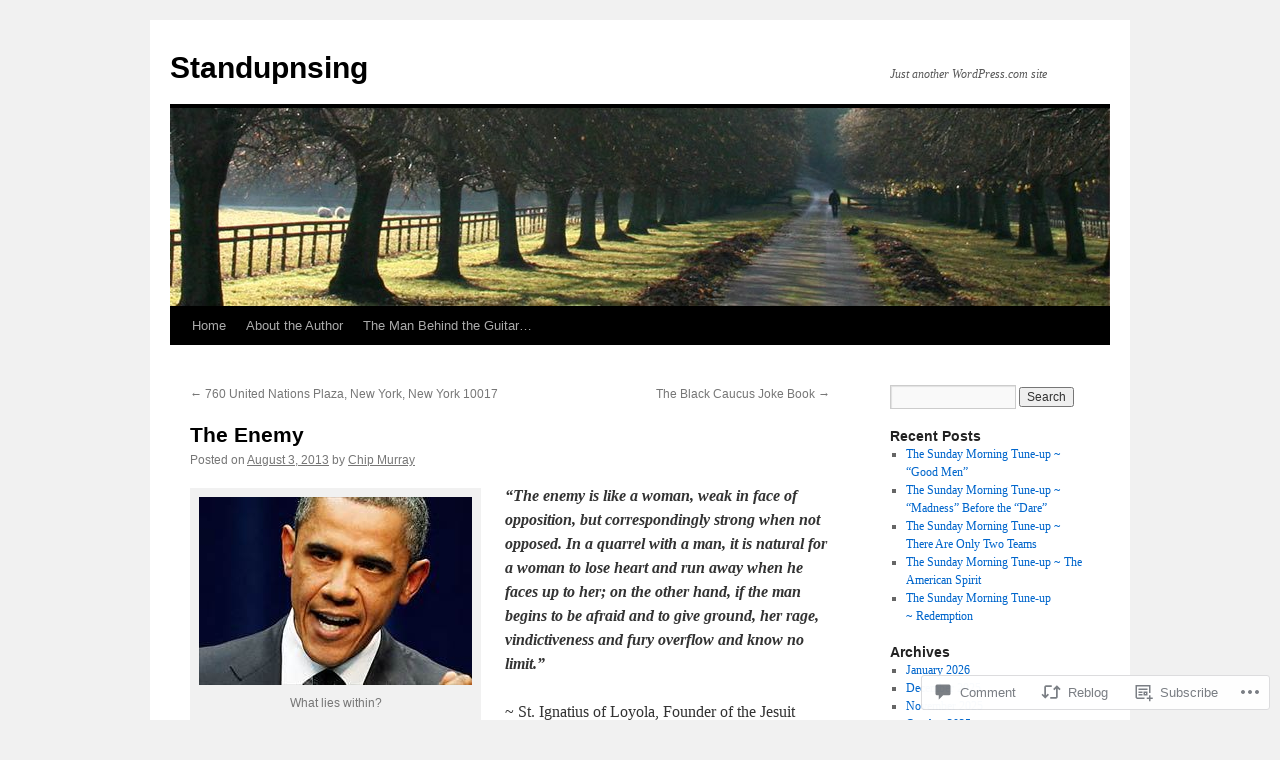

--- FILE ---
content_type: text/html; charset=UTF-8
request_url: https://shut-upn-sing.com/2013/08/03/the-enemy/
body_size: 27012
content:
<!DOCTYPE html>
<html lang="en">
<head>
<meta charset="UTF-8" />
<title>
The Enemy | Standupnsing</title>
<link rel="profile" href="https://gmpg.org/xfn/11" />
<link rel="stylesheet" type="text/css" media="all" href="https://s0.wp.com/wp-content/themes/pub/twentyten/style.css?m=1659017451i&amp;ver=20190507" />
<link rel="pingback" href="https://shut-upn-sing.com/xmlrpc.php">
<meta name='robots' content='max-image-preview:large' />

<!-- Async WordPress.com Remote Login -->
<script id="wpcom_remote_login_js">
var wpcom_remote_login_extra_auth = '';
function wpcom_remote_login_remove_dom_node_id( element_id ) {
	var dom_node = document.getElementById( element_id );
	if ( dom_node ) { dom_node.parentNode.removeChild( dom_node ); }
}
function wpcom_remote_login_remove_dom_node_classes( class_name ) {
	var dom_nodes = document.querySelectorAll( '.' + class_name );
	for ( var i = 0; i < dom_nodes.length; i++ ) {
		dom_nodes[ i ].parentNode.removeChild( dom_nodes[ i ] );
	}
}
function wpcom_remote_login_final_cleanup() {
	wpcom_remote_login_remove_dom_node_classes( "wpcom_remote_login_msg" );
	wpcom_remote_login_remove_dom_node_id( "wpcom_remote_login_key" );
	wpcom_remote_login_remove_dom_node_id( "wpcom_remote_login_validate" );
	wpcom_remote_login_remove_dom_node_id( "wpcom_remote_login_js" );
	wpcom_remote_login_remove_dom_node_id( "wpcom_request_access_iframe" );
	wpcom_remote_login_remove_dom_node_id( "wpcom_request_access_styles" );
}

// Watch for messages back from the remote login
window.addEventListener( "message", function( e ) {
	if ( e.origin === "https://r-login.wordpress.com" ) {
		var data = {};
		try {
			data = JSON.parse( e.data );
		} catch( e ) {
			wpcom_remote_login_final_cleanup();
			return;
		}

		if ( data.msg === 'LOGIN' ) {
			// Clean up the login check iframe
			wpcom_remote_login_remove_dom_node_id( "wpcom_remote_login_key" );

			var id_regex = new RegExp( /^[0-9]+$/ );
			var token_regex = new RegExp( /^.*|.*|.*$/ );
			if (
				token_regex.test( data.token )
				&& id_regex.test( data.wpcomid )
			) {
				// We have everything we need to ask for a login
				var script = document.createElement( "script" );
				script.setAttribute( "id", "wpcom_remote_login_validate" );
				script.src = '/remote-login.php?wpcom_remote_login=validate'
					+ '&wpcomid=' + data.wpcomid
					+ '&token=' + encodeURIComponent( data.token )
					+ '&host=' + window.location.protocol
					+ '//' + window.location.hostname
					+ '&postid=2437'
					+ '&is_singular=1';
				document.body.appendChild( script );
			}

			return;
		}

		// Safari ITP, not logged in, so redirect
		if ( data.msg === 'LOGIN-REDIRECT' ) {
			window.location = 'https://wordpress.com/log-in?redirect_to=' + window.location.href;
			return;
		}

		// Safari ITP, storage access failed, remove the request
		if ( data.msg === 'LOGIN-REMOVE' ) {
			var css_zap = 'html { -webkit-transition: margin-top 1s; transition: margin-top 1s; } /* 9001 */ html { margin-top: 0 !important; } * html body { margin-top: 0 !important; } @media screen and ( max-width: 782px ) { html { margin-top: 0 !important; } * html body { margin-top: 0 !important; } }';
			var style_zap = document.createElement( 'style' );
			style_zap.type = 'text/css';
			style_zap.appendChild( document.createTextNode( css_zap ) );
			document.body.appendChild( style_zap );

			var e = document.getElementById( 'wpcom_request_access_iframe' );
			e.parentNode.removeChild( e );

			document.cookie = 'wordpress_com_login_access=denied; path=/; max-age=31536000';

			return;
		}

		// Safari ITP
		if ( data.msg === 'REQUEST_ACCESS' ) {
			console.log( 'request access: safari' );

			// Check ITP iframe enable/disable knob
			if ( wpcom_remote_login_extra_auth !== 'safari_itp_iframe' ) {
				return;
			}

			// If we are in a "private window" there is no ITP.
			var private_window = false;
			try {
				var opendb = window.openDatabase( null, null, null, null );
			} catch( e ) {
				private_window = true;
			}

			if ( private_window ) {
				console.log( 'private window' );
				return;
			}

			var iframe = document.createElement( 'iframe' );
			iframe.id = 'wpcom_request_access_iframe';
			iframe.setAttribute( 'scrolling', 'no' );
			iframe.setAttribute( 'sandbox', 'allow-storage-access-by-user-activation allow-scripts allow-same-origin allow-top-navigation-by-user-activation' );
			iframe.src = 'https://r-login.wordpress.com/remote-login.php?wpcom_remote_login=request_access&origin=' + encodeURIComponent( data.origin ) + '&wpcomid=' + encodeURIComponent( data.wpcomid );

			var css = 'html { -webkit-transition: margin-top 1s; transition: margin-top 1s; } /* 9001 */ html { margin-top: 46px !important; } * html body { margin-top: 46px !important; } @media screen and ( max-width: 660px ) { html { margin-top: 71px !important; } * html body { margin-top: 71px !important; } #wpcom_request_access_iframe { display: block; height: 71px !important; } } #wpcom_request_access_iframe { border: 0px; height: 46px; position: fixed; top: 0; left: 0; width: 100%; min-width: 100%; z-index: 99999; background: #23282d; } ';

			var style = document.createElement( 'style' );
			style.type = 'text/css';
			style.id = 'wpcom_request_access_styles';
			style.appendChild( document.createTextNode( css ) );
			document.body.appendChild( style );

			document.body.appendChild( iframe );
		}

		if ( data.msg === 'DONE' ) {
			wpcom_remote_login_final_cleanup();
		}
	}
}, false );

// Inject the remote login iframe after the page has had a chance to load
// more critical resources
window.addEventListener( "DOMContentLoaded", function( e ) {
	var iframe = document.createElement( "iframe" );
	iframe.style.display = "none";
	iframe.setAttribute( "scrolling", "no" );
	iframe.setAttribute( "id", "wpcom_remote_login_key" );
	iframe.src = "https://r-login.wordpress.com/remote-login.php"
		+ "?wpcom_remote_login=key"
		+ "&origin=aHR0cHM6Ly9zaHV0LXVwbi1zaW5nLmNvbQ%3D%3D"
		+ "&wpcomid=17881639"
		+ "&time=" + Math.floor( Date.now() / 1000 );
	document.body.appendChild( iframe );
}, false );
</script>
<link rel='dns-prefetch' href='//widgets.wp.com' />
<link rel='dns-prefetch' href='//s0.wp.com' />
<link rel="alternate" type="application/rss+xml" title="Standupnsing &raquo; Feed" href="https://shut-upn-sing.com/feed/" />
<link rel="alternate" type="application/rss+xml" title="Standupnsing &raquo; Comments Feed" href="https://shut-upn-sing.com/comments/feed/" />
<link rel="alternate" type="application/rss+xml" title="Standupnsing &raquo; The Enemy Comments Feed" href="https://shut-upn-sing.com/2013/08/03/the-enemy/feed/" />
	<script type="text/javascript">
		/* <![CDATA[ */
		function addLoadEvent(func) {
			var oldonload = window.onload;
			if (typeof window.onload != 'function') {
				window.onload = func;
			} else {
				window.onload = function () {
					oldonload();
					func();
				}
			}
		}
		/* ]]> */
	</script>
	<link crossorigin='anonymous' rel='stylesheet' id='all-css-0-1' href='/_static/??-eJxtzEkKgDAMQNELWYNjcSGeRdog1Q7BpHh9UQRBXD74fDhImRQFo0DIinxeXGRYUWg222PgHCEkmz0y7OhnQasosXxUGuYC/o/ebfh+b135FMZKd02th77t1hMpiDR+&cssminify=yes' type='text/css' media='all' />
<style id='wp-emoji-styles-inline-css'>

	img.wp-smiley, img.emoji {
		display: inline !important;
		border: none !important;
		box-shadow: none !important;
		height: 1em !important;
		width: 1em !important;
		margin: 0 0.07em !important;
		vertical-align: -0.1em !important;
		background: none !important;
		padding: 0 !important;
	}
/*# sourceURL=wp-emoji-styles-inline-css */
</style>
<link crossorigin='anonymous' rel='stylesheet' id='all-css-2-1' href='/wp-content/plugins/gutenberg-core/v22.2.0/build/styles/block-library/style.css?m=1764855221i&cssminify=yes' type='text/css' media='all' />
<style id='wp-block-library-inline-css'>
.has-text-align-justify {
	text-align:justify;
}
.has-text-align-justify{text-align:justify;}

/*# sourceURL=wp-block-library-inline-css */
</style><style id='global-styles-inline-css'>
:root{--wp--preset--aspect-ratio--square: 1;--wp--preset--aspect-ratio--4-3: 4/3;--wp--preset--aspect-ratio--3-4: 3/4;--wp--preset--aspect-ratio--3-2: 3/2;--wp--preset--aspect-ratio--2-3: 2/3;--wp--preset--aspect-ratio--16-9: 16/9;--wp--preset--aspect-ratio--9-16: 9/16;--wp--preset--color--black: #000;--wp--preset--color--cyan-bluish-gray: #abb8c3;--wp--preset--color--white: #fff;--wp--preset--color--pale-pink: #f78da7;--wp--preset--color--vivid-red: #cf2e2e;--wp--preset--color--luminous-vivid-orange: #ff6900;--wp--preset--color--luminous-vivid-amber: #fcb900;--wp--preset--color--light-green-cyan: #7bdcb5;--wp--preset--color--vivid-green-cyan: #00d084;--wp--preset--color--pale-cyan-blue: #8ed1fc;--wp--preset--color--vivid-cyan-blue: #0693e3;--wp--preset--color--vivid-purple: #9b51e0;--wp--preset--color--blue: #0066cc;--wp--preset--color--medium-gray: #666;--wp--preset--color--light-gray: #f1f1f1;--wp--preset--gradient--vivid-cyan-blue-to-vivid-purple: linear-gradient(135deg,rgb(6,147,227) 0%,rgb(155,81,224) 100%);--wp--preset--gradient--light-green-cyan-to-vivid-green-cyan: linear-gradient(135deg,rgb(122,220,180) 0%,rgb(0,208,130) 100%);--wp--preset--gradient--luminous-vivid-amber-to-luminous-vivid-orange: linear-gradient(135deg,rgb(252,185,0) 0%,rgb(255,105,0) 100%);--wp--preset--gradient--luminous-vivid-orange-to-vivid-red: linear-gradient(135deg,rgb(255,105,0) 0%,rgb(207,46,46) 100%);--wp--preset--gradient--very-light-gray-to-cyan-bluish-gray: linear-gradient(135deg,rgb(238,238,238) 0%,rgb(169,184,195) 100%);--wp--preset--gradient--cool-to-warm-spectrum: linear-gradient(135deg,rgb(74,234,220) 0%,rgb(151,120,209) 20%,rgb(207,42,186) 40%,rgb(238,44,130) 60%,rgb(251,105,98) 80%,rgb(254,248,76) 100%);--wp--preset--gradient--blush-light-purple: linear-gradient(135deg,rgb(255,206,236) 0%,rgb(152,150,240) 100%);--wp--preset--gradient--blush-bordeaux: linear-gradient(135deg,rgb(254,205,165) 0%,rgb(254,45,45) 50%,rgb(107,0,62) 100%);--wp--preset--gradient--luminous-dusk: linear-gradient(135deg,rgb(255,203,112) 0%,rgb(199,81,192) 50%,rgb(65,88,208) 100%);--wp--preset--gradient--pale-ocean: linear-gradient(135deg,rgb(255,245,203) 0%,rgb(182,227,212) 50%,rgb(51,167,181) 100%);--wp--preset--gradient--electric-grass: linear-gradient(135deg,rgb(202,248,128) 0%,rgb(113,206,126) 100%);--wp--preset--gradient--midnight: linear-gradient(135deg,rgb(2,3,129) 0%,rgb(40,116,252) 100%);--wp--preset--font-size--small: 13px;--wp--preset--font-size--medium: 20px;--wp--preset--font-size--large: 36px;--wp--preset--font-size--x-large: 42px;--wp--preset--font-family--albert-sans: 'Albert Sans', sans-serif;--wp--preset--font-family--alegreya: Alegreya, serif;--wp--preset--font-family--arvo: Arvo, serif;--wp--preset--font-family--bodoni-moda: 'Bodoni Moda', serif;--wp--preset--font-family--bricolage-grotesque: 'Bricolage Grotesque', sans-serif;--wp--preset--font-family--cabin: Cabin, sans-serif;--wp--preset--font-family--chivo: Chivo, sans-serif;--wp--preset--font-family--commissioner: Commissioner, sans-serif;--wp--preset--font-family--cormorant: Cormorant, serif;--wp--preset--font-family--courier-prime: 'Courier Prime', monospace;--wp--preset--font-family--crimson-pro: 'Crimson Pro', serif;--wp--preset--font-family--dm-mono: 'DM Mono', monospace;--wp--preset--font-family--dm-sans: 'DM Sans', sans-serif;--wp--preset--font-family--dm-serif-display: 'DM Serif Display', serif;--wp--preset--font-family--domine: Domine, serif;--wp--preset--font-family--eb-garamond: 'EB Garamond', serif;--wp--preset--font-family--epilogue: Epilogue, sans-serif;--wp--preset--font-family--fahkwang: Fahkwang, sans-serif;--wp--preset--font-family--figtree: Figtree, sans-serif;--wp--preset--font-family--fira-sans: 'Fira Sans', sans-serif;--wp--preset--font-family--fjalla-one: 'Fjalla One', sans-serif;--wp--preset--font-family--fraunces: Fraunces, serif;--wp--preset--font-family--gabarito: Gabarito, system-ui;--wp--preset--font-family--ibm-plex-mono: 'IBM Plex Mono', monospace;--wp--preset--font-family--ibm-plex-sans: 'IBM Plex Sans', sans-serif;--wp--preset--font-family--ibarra-real-nova: 'Ibarra Real Nova', serif;--wp--preset--font-family--instrument-serif: 'Instrument Serif', serif;--wp--preset--font-family--inter: Inter, sans-serif;--wp--preset--font-family--josefin-sans: 'Josefin Sans', sans-serif;--wp--preset--font-family--jost: Jost, sans-serif;--wp--preset--font-family--libre-baskerville: 'Libre Baskerville', serif;--wp--preset--font-family--libre-franklin: 'Libre Franklin', sans-serif;--wp--preset--font-family--literata: Literata, serif;--wp--preset--font-family--lora: Lora, serif;--wp--preset--font-family--merriweather: Merriweather, serif;--wp--preset--font-family--montserrat: Montserrat, sans-serif;--wp--preset--font-family--newsreader: Newsreader, serif;--wp--preset--font-family--noto-sans-mono: 'Noto Sans Mono', sans-serif;--wp--preset--font-family--nunito: Nunito, sans-serif;--wp--preset--font-family--open-sans: 'Open Sans', sans-serif;--wp--preset--font-family--overpass: Overpass, sans-serif;--wp--preset--font-family--pt-serif: 'PT Serif', serif;--wp--preset--font-family--petrona: Petrona, serif;--wp--preset--font-family--piazzolla: Piazzolla, serif;--wp--preset--font-family--playfair-display: 'Playfair Display', serif;--wp--preset--font-family--plus-jakarta-sans: 'Plus Jakarta Sans', sans-serif;--wp--preset--font-family--poppins: Poppins, sans-serif;--wp--preset--font-family--raleway: Raleway, sans-serif;--wp--preset--font-family--roboto: Roboto, sans-serif;--wp--preset--font-family--roboto-slab: 'Roboto Slab', serif;--wp--preset--font-family--rubik: Rubik, sans-serif;--wp--preset--font-family--rufina: Rufina, serif;--wp--preset--font-family--sora: Sora, sans-serif;--wp--preset--font-family--source-sans-3: 'Source Sans 3', sans-serif;--wp--preset--font-family--source-serif-4: 'Source Serif 4', serif;--wp--preset--font-family--space-mono: 'Space Mono', monospace;--wp--preset--font-family--syne: Syne, sans-serif;--wp--preset--font-family--texturina: Texturina, serif;--wp--preset--font-family--urbanist: Urbanist, sans-serif;--wp--preset--font-family--work-sans: 'Work Sans', sans-serif;--wp--preset--spacing--20: 0.44rem;--wp--preset--spacing--30: 0.67rem;--wp--preset--spacing--40: 1rem;--wp--preset--spacing--50: 1.5rem;--wp--preset--spacing--60: 2.25rem;--wp--preset--spacing--70: 3.38rem;--wp--preset--spacing--80: 5.06rem;--wp--preset--shadow--natural: 6px 6px 9px rgba(0, 0, 0, 0.2);--wp--preset--shadow--deep: 12px 12px 50px rgba(0, 0, 0, 0.4);--wp--preset--shadow--sharp: 6px 6px 0px rgba(0, 0, 0, 0.2);--wp--preset--shadow--outlined: 6px 6px 0px -3px rgb(255, 255, 255), 6px 6px rgb(0, 0, 0);--wp--preset--shadow--crisp: 6px 6px 0px rgb(0, 0, 0);}:where(.is-layout-flex){gap: 0.5em;}:where(.is-layout-grid){gap: 0.5em;}body .is-layout-flex{display: flex;}.is-layout-flex{flex-wrap: wrap;align-items: center;}.is-layout-flex > :is(*, div){margin: 0;}body .is-layout-grid{display: grid;}.is-layout-grid > :is(*, div){margin: 0;}:where(.wp-block-columns.is-layout-flex){gap: 2em;}:where(.wp-block-columns.is-layout-grid){gap: 2em;}:where(.wp-block-post-template.is-layout-flex){gap: 1.25em;}:where(.wp-block-post-template.is-layout-grid){gap: 1.25em;}.has-black-color{color: var(--wp--preset--color--black) !important;}.has-cyan-bluish-gray-color{color: var(--wp--preset--color--cyan-bluish-gray) !important;}.has-white-color{color: var(--wp--preset--color--white) !important;}.has-pale-pink-color{color: var(--wp--preset--color--pale-pink) !important;}.has-vivid-red-color{color: var(--wp--preset--color--vivid-red) !important;}.has-luminous-vivid-orange-color{color: var(--wp--preset--color--luminous-vivid-orange) !important;}.has-luminous-vivid-amber-color{color: var(--wp--preset--color--luminous-vivid-amber) !important;}.has-light-green-cyan-color{color: var(--wp--preset--color--light-green-cyan) !important;}.has-vivid-green-cyan-color{color: var(--wp--preset--color--vivid-green-cyan) !important;}.has-pale-cyan-blue-color{color: var(--wp--preset--color--pale-cyan-blue) !important;}.has-vivid-cyan-blue-color{color: var(--wp--preset--color--vivid-cyan-blue) !important;}.has-vivid-purple-color{color: var(--wp--preset--color--vivid-purple) !important;}.has-black-background-color{background-color: var(--wp--preset--color--black) !important;}.has-cyan-bluish-gray-background-color{background-color: var(--wp--preset--color--cyan-bluish-gray) !important;}.has-white-background-color{background-color: var(--wp--preset--color--white) !important;}.has-pale-pink-background-color{background-color: var(--wp--preset--color--pale-pink) !important;}.has-vivid-red-background-color{background-color: var(--wp--preset--color--vivid-red) !important;}.has-luminous-vivid-orange-background-color{background-color: var(--wp--preset--color--luminous-vivid-orange) !important;}.has-luminous-vivid-amber-background-color{background-color: var(--wp--preset--color--luminous-vivid-amber) !important;}.has-light-green-cyan-background-color{background-color: var(--wp--preset--color--light-green-cyan) !important;}.has-vivid-green-cyan-background-color{background-color: var(--wp--preset--color--vivid-green-cyan) !important;}.has-pale-cyan-blue-background-color{background-color: var(--wp--preset--color--pale-cyan-blue) !important;}.has-vivid-cyan-blue-background-color{background-color: var(--wp--preset--color--vivid-cyan-blue) !important;}.has-vivid-purple-background-color{background-color: var(--wp--preset--color--vivid-purple) !important;}.has-black-border-color{border-color: var(--wp--preset--color--black) !important;}.has-cyan-bluish-gray-border-color{border-color: var(--wp--preset--color--cyan-bluish-gray) !important;}.has-white-border-color{border-color: var(--wp--preset--color--white) !important;}.has-pale-pink-border-color{border-color: var(--wp--preset--color--pale-pink) !important;}.has-vivid-red-border-color{border-color: var(--wp--preset--color--vivid-red) !important;}.has-luminous-vivid-orange-border-color{border-color: var(--wp--preset--color--luminous-vivid-orange) !important;}.has-luminous-vivid-amber-border-color{border-color: var(--wp--preset--color--luminous-vivid-amber) !important;}.has-light-green-cyan-border-color{border-color: var(--wp--preset--color--light-green-cyan) !important;}.has-vivid-green-cyan-border-color{border-color: var(--wp--preset--color--vivid-green-cyan) !important;}.has-pale-cyan-blue-border-color{border-color: var(--wp--preset--color--pale-cyan-blue) !important;}.has-vivid-cyan-blue-border-color{border-color: var(--wp--preset--color--vivid-cyan-blue) !important;}.has-vivid-purple-border-color{border-color: var(--wp--preset--color--vivid-purple) !important;}.has-vivid-cyan-blue-to-vivid-purple-gradient-background{background: var(--wp--preset--gradient--vivid-cyan-blue-to-vivid-purple) !important;}.has-light-green-cyan-to-vivid-green-cyan-gradient-background{background: var(--wp--preset--gradient--light-green-cyan-to-vivid-green-cyan) !important;}.has-luminous-vivid-amber-to-luminous-vivid-orange-gradient-background{background: var(--wp--preset--gradient--luminous-vivid-amber-to-luminous-vivid-orange) !important;}.has-luminous-vivid-orange-to-vivid-red-gradient-background{background: var(--wp--preset--gradient--luminous-vivid-orange-to-vivid-red) !important;}.has-very-light-gray-to-cyan-bluish-gray-gradient-background{background: var(--wp--preset--gradient--very-light-gray-to-cyan-bluish-gray) !important;}.has-cool-to-warm-spectrum-gradient-background{background: var(--wp--preset--gradient--cool-to-warm-spectrum) !important;}.has-blush-light-purple-gradient-background{background: var(--wp--preset--gradient--blush-light-purple) !important;}.has-blush-bordeaux-gradient-background{background: var(--wp--preset--gradient--blush-bordeaux) !important;}.has-luminous-dusk-gradient-background{background: var(--wp--preset--gradient--luminous-dusk) !important;}.has-pale-ocean-gradient-background{background: var(--wp--preset--gradient--pale-ocean) !important;}.has-electric-grass-gradient-background{background: var(--wp--preset--gradient--electric-grass) !important;}.has-midnight-gradient-background{background: var(--wp--preset--gradient--midnight) !important;}.has-small-font-size{font-size: var(--wp--preset--font-size--small) !important;}.has-medium-font-size{font-size: var(--wp--preset--font-size--medium) !important;}.has-large-font-size{font-size: var(--wp--preset--font-size--large) !important;}.has-x-large-font-size{font-size: var(--wp--preset--font-size--x-large) !important;}.has-albert-sans-font-family{font-family: var(--wp--preset--font-family--albert-sans) !important;}.has-alegreya-font-family{font-family: var(--wp--preset--font-family--alegreya) !important;}.has-arvo-font-family{font-family: var(--wp--preset--font-family--arvo) !important;}.has-bodoni-moda-font-family{font-family: var(--wp--preset--font-family--bodoni-moda) !important;}.has-bricolage-grotesque-font-family{font-family: var(--wp--preset--font-family--bricolage-grotesque) !important;}.has-cabin-font-family{font-family: var(--wp--preset--font-family--cabin) !important;}.has-chivo-font-family{font-family: var(--wp--preset--font-family--chivo) !important;}.has-commissioner-font-family{font-family: var(--wp--preset--font-family--commissioner) !important;}.has-cormorant-font-family{font-family: var(--wp--preset--font-family--cormorant) !important;}.has-courier-prime-font-family{font-family: var(--wp--preset--font-family--courier-prime) !important;}.has-crimson-pro-font-family{font-family: var(--wp--preset--font-family--crimson-pro) !important;}.has-dm-mono-font-family{font-family: var(--wp--preset--font-family--dm-mono) !important;}.has-dm-sans-font-family{font-family: var(--wp--preset--font-family--dm-sans) !important;}.has-dm-serif-display-font-family{font-family: var(--wp--preset--font-family--dm-serif-display) !important;}.has-domine-font-family{font-family: var(--wp--preset--font-family--domine) !important;}.has-eb-garamond-font-family{font-family: var(--wp--preset--font-family--eb-garamond) !important;}.has-epilogue-font-family{font-family: var(--wp--preset--font-family--epilogue) !important;}.has-fahkwang-font-family{font-family: var(--wp--preset--font-family--fahkwang) !important;}.has-figtree-font-family{font-family: var(--wp--preset--font-family--figtree) !important;}.has-fira-sans-font-family{font-family: var(--wp--preset--font-family--fira-sans) !important;}.has-fjalla-one-font-family{font-family: var(--wp--preset--font-family--fjalla-one) !important;}.has-fraunces-font-family{font-family: var(--wp--preset--font-family--fraunces) !important;}.has-gabarito-font-family{font-family: var(--wp--preset--font-family--gabarito) !important;}.has-ibm-plex-mono-font-family{font-family: var(--wp--preset--font-family--ibm-plex-mono) !important;}.has-ibm-plex-sans-font-family{font-family: var(--wp--preset--font-family--ibm-plex-sans) !important;}.has-ibarra-real-nova-font-family{font-family: var(--wp--preset--font-family--ibarra-real-nova) !important;}.has-instrument-serif-font-family{font-family: var(--wp--preset--font-family--instrument-serif) !important;}.has-inter-font-family{font-family: var(--wp--preset--font-family--inter) !important;}.has-josefin-sans-font-family{font-family: var(--wp--preset--font-family--josefin-sans) !important;}.has-jost-font-family{font-family: var(--wp--preset--font-family--jost) !important;}.has-libre-baskerville-font-family{font-family: var(--wp--preset--font-family--libre-baskerville) !important;}.has-libre-franklin-font-family{font-family: var(--wp--preset--font-family--libre-franklin) !important;}.has-literata-font-family{font-family: var(--wp--preset--font-family--literata) !important;}.has-lora-font-family{font-family: var(--wp--preset--font-family--lora) !important;}.has-merriweather-font-family{font-family: var(--wp--preset--font-family--merriweather) !important;}.has-montserrat-font-family{font-family: var(--wp--preset--font-family--montserrat) !important;}.has-newsreader-font-family{font-family: var(--wp--preset--font-family--newsreader) !important;}.has-noto-sans-mono-font-family{font-family: var(--wp--preset--font-family--noto-sans-mono) !important;}.has-nunito-font-family{font-family: var(--wp--preset--font-family--nunito) !important;}.has-open-sans-font-family{font-family: var(--wp--preset--font-family--open-sans) !important;}.has-overpass-font-family{font-family: var(--wp--preset--font-family--overpass) !important;}.has-pt-serif-font-family{font-family: var(--wp--preset--font-family--pt-serif) !important;}.has-petrona-font-family{font-family: var(--wp--preset--font-family--petrona) !important;}.has-piazzolla-font-family{font-family: var(--wp--preset--font-family--piazzolla) !important;}.has-playfair-display-font-family{font-family: var(--wp--preset--font-family--playfair-display) !important;}.has-plus-jakarta-sans-font-family{font-family: var(--wp--preset--font-family--plus-jakarta-sans) !important;}.has-poppins-font-family{font-family: var(--wp--preset--font-family--poppins) !important;}.has-raleway-font-family{font-family: var(--wp--preset--font-family--raleway) !important;}.has-roboto-font-family{font-family: var(--wp--preset--font-family--roboto) !important;}.has-roboto-slab-font-family{font-family: var(--wp--preset--font-family--roboto-slab) !important;}.has-rubik-font-family{font-family: var(--wp--preset--font-family--rubik) !important;}.has-rufina-font-family{font-family: var(--wp--preset--font-family--rufina) !important;}.has-sora-font-family{font-family: var(--wp--preset--font-family--sora) !important;}.has-source-sans-3-font-family{font-family: var(--wp--preset--font-family--source-sans-3) !important;}.has-source-serif-4-font-family{font-family: var(--wp--preset--font-family--source-serif-4) !important;}.has-space-mono-font-family{font-family: var(--wp--preset--font-family--space-mono) !important;}.has-syne-font-family{font-family: var(--wp--preset--font-family--syne) !important;}.has-texturina-font-family{font-family: var(--wp--preset--font-family--texturina) !important;}.has-urbanist-font-family{font-family: var(--wp--preset--font-family--urbanist) !important;}.has-work-sans-font-family{font-family: var(--wp--preset--font-family--work-sans) !important;}
/*# sourceURL=global-styles-inline-css */
</style>

<style id='classic-theme-styles-inline-css'>
/*! This file is auto-generated */
.wp-block-button__link{color:#fff;background-color:#32373c;border-radius:9999px;box-shadow:none;text-decoration:none;padding:calc(.667em + 2px) calc(1.333em + 2px);font-size:1.125em}.wp-block-file__button{background:#32373c;color:#fff;text-decoration:none}
/*# sourceURL=/wp-includes/css/classic-themes.min.css */
</style>
<link crossorigin='anonymous' rel='stylesheet' id='all-css-4-1' href='/_static/??-eJx9jksOwjAMRC9EsEAtnwXiKCgfC1LqJIqd9vq4qtgAYmPJM/PsgbkYn5NgEqBmytjuMTH4XFF1KlZAE4QhWhyRNLb1zBv4jc1FGeNcqchsdFJsZOShIP/jBpRi/dOotJ5YDeCW3t5twhRyBdskkxWJ/osCrh5ci2OACavTzyoulflzX7pc6bI7Hk777tx1/fACNXxjkA==&cssminify=yes' type='text/css' media='all' />
<link rel='stylesheet' id='verbum-gutenberg-css-css' href='https://widgets.wp.com/verbum-block-editor/block-editor.css?ver=1738686361' media='all' />
<link crossorigin='anonymous' rel='stylesheet' id='all-css-6-1' href='/_static/??-eJyFjsEOwjAMQ3+IECaxiR0Q37JVoRTaplpSVfv7hRsTEtxsy88ytgKOs1JW1AclEix1Rm0WrJbiHNm95OhEDvivK7pGglYcpy8gVSix+pAFF7JRb9KjtT7sL8gTg12ZNHDeGbjHKSxv9Jau3dCdzv3YX8bnBqh7UWU=&cssminify=yes' type='text/css' media='all' />
<style id='jetpack-global-styles-frontend-style-inline-css'>
:root { --font-headings: unset; --font-base: unset; --font-headings-default: -apple-system,BlinkMacSystemFont,"Segoe UI",Roboto,Oxygen-Sans,Ubuntu,Cantarell,"Helvetica Neue",sans-serif; --font-base-default: -apple-system,BlinkMacSystemFont,"Segoe UI",Roboto,Oxygen-Sans,Ubuntu,Cantarell,"Helvetica Neue",sans-serif;}
/*# sourceURL=jetpack-global-styles-frontend-style-inline-css */
</style>
<link crossorigin='anonymous' rel='stylesheet' id='all-css-8-1' href='/_static/??-eJyNjcsKAjEMRX/IGtQZBxfip0hMS9sxTYppGfx7H7gRN+7ugcs5sFRHKi1Ig9Jd5R6zGMyhVaTrh8G6QFHfORhYwlvw6P39PbPENZmt4G/ROQuBKWVkxxrVvuBH1lIoz2waILJekF+HUzlupnG3nQ77YZwfuRJIaQ==&cssminify=yes' type='text/css' media='all' />
<script type="text/javascript" id="jetpack_related-posts-js-extra">
/* <![CDATA[ */
var related_posts_js_options = {"post_heading":"h4"};
//# sourceURL=jetpack_related-posts-js-extra
/* ]]> */
</script>
<script type="text/javascript" id="wpcom-actionbar-placeholder-js-extra">
/* <![CDATA[ */
var actionbardata = {"siteID":"17881639","postID":"2437","siteURL":"https://shut-upn-sing.com","xhrURL":"https://shut-upn-sing.com/wp-admin/admin-ajax.php","nonce":"9977ddb814","isLoggedIn":"","statusMessage":"","subsEmailDefault":"instantly","proxyScriptUrl":"https://s0.wp.com/wp-content/js/wpcom-proxy-request.js?m=1513050504i&amp;ver=20211021","shortlink":"https://wp.me/p1d1Px-Dj","i18n":{"followedText":"New posts from this site will now appear in your \u003Ca href=\"https://wordpress.com/reader\"\u003EReader\u003C/a\u003E","foldBar":"Collapse this bar","unfoldBar":"Expand this bar","shortLinkCopied":"Shortlink copied to clipboard."}};
//# sourceURL=wpcom-actionbar-placeholder-js-extra
/* ]]> */
</script>
<script type="text/javascript" id="jetpack-mu-wpcom-settings-js-before">
/* <![CDATA[ */
var JETPACK_MU_WPCOM_SETTINGS = {"assetsUrl":"https://s0.wp.com/wp-content/mu-plugins/jetpack-mu-wpcom-plugin/sun/jetpack_vendor/automattic/jetpack-mu-wpcom/src/build/"};
//# sourceURL=jetpack-mu-wpcom-settings-js-before
/* ]]> */
</script>
<script crossorigin='anonymous' type='text/javascript'  src='/_static/??/wp-content/mu-plugins/jetpack-plugin/sun/_inc/build/related-posts/related-posts.min.js,/wp-content/js/rlt-proxy.js?m=1755011788j'></script>
<script type="text/javascript" id="rlt-proxy-js-after">
/* <![CDATA[ */
	rltInitialize( {"token":null,"iframeOrigins":["https:\/\/widgets.wp.com"]} );
//# sourceURL=rlt-proxy-js-after
/* ]]> */
</script>
<link rel="EditURI" type="application/rsd+xml" title="RSD" href="https://shutupnsing.wordpress.com/xmlrpc.php?rsd" />
<meta name="generator" content="WordPress.com" />
<link rel="canonical" href="https://shut-upn-sing.com/2013/08/03/the-enemy/" />
<link rel='shortlink' href='https://wp.me/p1d1Px-Dj' />
<link rel="alternate" type="application/json+oembed" href="https://public-api.wordpress.com/oembed/?format=json&amp;url=https%3A%2F%2Fshut-upn-sing.com%2F2013%2F08%2F03%2Fthe-enemy%2F&amp;for=wpcom-auto-discovery" /><link rel="alternate" type="application/xml+oembed" href="https://public-api.wordpress.com/oembed/?format=xml&amp;url=https%3A%2F%2Fshut-upn-sing.com%2F2013%2F08%2F03%2Fthe-enemy%2F&amp;for=wpcom-auto-discovery" />
<!-- Jetpack Open Graph Tags -->
<meta property="og:type" content="article" />
<meta property="og:title" content="The Enemy" />
<meta property="og:url" content="https://shut-upn-sing.com/2013/08/03/the-enemy/" />
<meta property="og:description" content="“The enemy is like a woman, weak in face of opposition, but correspondingly strong when not opposed. In a quarrel with a man, it is natural for a woman to lose heart and run away when he faces up t…" />
<meta property="article:published_time" content="2013-08-03T13:07:07+00:00" />
<meta property="article:modified_time" content="2013-08-03T13:07:07+00:00" />
<meta property="og:site_name" content="Standupnsing" />
<meta property="og:image" content="https://shut-upn-sing.com/wp-content/uploads/2013/08/obama-1.jpg" />
<meta property="og:image:width" content="273" />
<meta property="og:image:height" content="188" />
<meta property="og:image:alt" content="What lies within?" />
<meta property="og:locale" content="en_US" />
<meta property="article:publisher" content="https://www.facebook.com/WordPresscom" />
<meta name="twitter:creator" content="@chipmurray" />
<meta name="twitter:text:title" content="The Enemy" />
<meta name="twitter:image" content="https://shut-upn-sing.com/wp-content/uploads/2013/08/obama-1.jpg?w=144" />
<meta name="twitter:image:alt" content="What lies within?" />
<meta name="twitter:card" content="summary" />

<!-- End Jetpack Open Graph Tags -->
<link rel="shortcut icon" type="image/x-icon" href="https://secure.gravatar.com/blavatar/1cd3c6a606b6cbcec1ffdd8ab392b2ee4a5440af0899351f98b415b24c82e65f?s=32" sizes="16x16" />
<link rel="icon" type="image/x-icon" href="https://secure.gravatar.com/blavatar/1cd3c6a606b6cbcec1ffdd8ab392b2ee4a5440af0899351f98b415b24c82e65f?s=32" sizes="16x16" />
<link rel="apple-touch-icon" href="https://secure.gravatar.com/blavatar/1cd3c6a606b6cbcec1ffdd8ab392b2ee4a5440af0899351f98b415b24c82e65f?s=114" />
<link rel='openid.server' href='https://shut-upn-sing.com/?openidserver=1' />
<link rel='openid.delegate' href='https://shut-upn-sing.com/' />
<link rel="search" type="application/opensearchdescription+xml" href="https://shut-upn-sing.com/osd.xml" title="Standupnsing" />
<link rel="search" type="application/opensearchdescription+xml" href="https://s1.wp.com/opensearch.xml" title="WordPress.com" />
		<style type="text/css">
			.recentcomments a {
				display: inline !important;
				padding: 0 !important;
				margin: 0 !important;
			}

			table.recentcommentsavatartop img.avatar, table.recentcommentsavatarend img.avatar {
				border: 0px;
				margin: 0;
			}

			table.recentcommentsavatartop a, table.recentcommentsavatarend a {
				border: 0px !important;
				background-color: transparent !important;
			}

			td.recentcommentsavatarend, td.recentcommentsavatartop {
				padding: 0px 0px 1px 0px;
				margin: 0px;
			}

			td.recentcommentstextend {
				border: none !important;
				padding: 0px 0px 2px 10px;
			}

			.rtl td.recentcommentstextend {
				padding: 0px 10px 2px 0px;
			}

			td.recentcommentstexttop {
				border: none;
				padding: 0px 0px 0px 10px;
			}

			.rtl td.recentcommentstexttop {
				padding: 0px 10px 0px 0px;
			}
		</style>
		<meta name="description" content="“The enemy is like a woman, weak in face of opposition, but correspondingly strong when not opposed. In a quarrel with a man, it is natural for a woman to lose heart and run away when he faces up to her; on the other hand, if the man begins to be afraid and to give&hellip;" />
<link crossorigin='anonymous' rel='stylesheet' id='all-css-0-3' href='/_static/??-eJyNjM0KgzAQBl9I/ag/lR6KjyK6LhJNNsHN4uuXQuvZ4wzD4EwlRcksGcHK5G11otg4p4n2H0NNMDohzD7SrtDTJT4qUi1wexDiYp4VNB3RlP3V/MX3N4T3o++aun892277AK5vOq4=&cssminify=yes' type='text/css' media='all' />
</head>

<body class="wp-singular post-template-default single single-post postid-2437 single-format-standard wp-theme-pubtwentyten customizer-styles-applied single-author jetpack-reblog-enabled">
<div id="wrapper" class="hfeed">
	<div id="header">
		<div id="masthead">
			<div id="branding" role="banner">
								<div id="site-title">
					<span>
						<a href="https://shut-upn-sing.com/" title="Standupnsing" rel="home">Standupnsing</a>
					</span>
				</div>
				<div id="site-description">Just another WordPress.com site</div>

									<a class="home-link" href="https://shut-upn-sing.com/" title="Standupnsing" rel="home">
						<img src="https://s0.wp.com/wp-content/themes/pub/twentyten/images/headers/path.jpg?m=1610459589i" width="940" height="198" alt="" />
					</a>
								</div><!-- #branding -->

			<div id="access" role="navigation">
								<div class="skip-link screen-reader-text"><a href="#content" title="Skip to content">Skip to content</a></div>
				<div class="menu"><ul>
<li ><a href="https://shut-upn-sing.com/">Home</a></li><li class="page_item page-item-2"><a href="https://shut-upn-sing.com/about/">About the Author</a></li>
<li class="page_item page-item-593"><a href="https://shut-upn-sing.com/the-man-behind-the-guitar/">The Man Behind the&nbsp;Guitar&#8230;</a></li>
</ul></div>
			</div><!-- #access -->
		</div><!-- #masthead -->
	</div><!-- #header -->

	<div id="main">

		<div id="container">
			<div id="content" role="main">

			

				<div id="nav-above" class="navigation">
					<div class="nav-previous"><a href="https://shut-upn-sing.com/2013/08/01/760-united-nations-plaza-new-york-new-york-10017/" rel="prev"><span class="meta-nav">&larr;</span> 760 United Nations Plaza, New York, New York&nbsp;10017</a></div>
					<div class="nav-next"><a href="https://shut-upn-sing.com/2013/08/04/the-black-caucus-joke-book/" rel="next">The Black Caucus Joke&nbsp;Book <span class="meta-nav">&rarr;</span></a></div>
				</div><!-- #nav-above -->

				<div id="post-2437" class="post-2437 post type-post status-publish format-standard hentry category-economy category-entertainment category-politics category-religion category-society category-uncategorized tag-congress tag-obama tag-racism tag-rangel tag-white-crackers">
											<h2 class="entry-title"><a href="https://shut-upn-sing.com/2013/08/03/the-enemy/" rel="bookmark">The Enemy</a></h2>					
					<div class="entry-meta">
						<span class="meta-prep meta-prep-author">Posted on</span> <a href="https://shut-upn-sing.com/2013/08/03/the-enemy/" title="9:07 am" rel="bookmark"><span class="entry-date">August 3, 2013</span></a> <span class="meta-sep">by</span> <span class="author vcard"><a class="url fn n" href="https://shut-upn-sing.com/author/shutupnsing/" title="View all posts by Chip Murray">Chip Murray</a></span>					</div><!-- .entry-meta -->

					<div class="entry-content">
						<div data-shortcode="caption" id="attachment_2439" style="width: 283px" class="wp-caption alignleft"><a href="https://shut-upn-sing.com/wp-content/uploads/2013/08/obama-1.jpg"><img aria-describedby="caption-attachment-2439" data-attachment-id="2439" data-permalink="https://shut-upn-sing.com/2013/08/03/the-enemy/obama-1/" data-orig-file="https://shut-upn-sing.com/wp-content/uploads/2013/08/obama-1.jpg" data-orig-size="273,188" data-comments-opened="1" data-image-meta="{&quot;aperture&quot;:&quot;0&quot;,&quot;credit&quot;:&quot;&quot;,&quot;camera&quot;:&quot;&quot;,&quot;caption&quot;:&quot;&quot;,&quot;created_timestamp&quot;:&quot;0&quot;,&quot;copyright&quot;:&quot;&quot;,&quot;focal_length&quot;:&quot;0&quot;,&quot;iso&quot;:&quot;0&quot;,&quot;shutter_speed&quot;:&quot;0&quot;,&quot;title&quot;:&quot;&quot;}" data-image-title="What lies within?" data-image-description="" data-image-caption="&lt;p&gt;What lies within?&lt;/p&gt;
" data-medium-file="https://shut-upn-sing.com/wp-content/uploads/2013/08/obama-1.jpg?w=273" data-large-file="https://shut-upn-sing.com/wp-content/uploads/2013/08/obama-1.jpg?w=273" class="size-full wp-image-2439" alt="What lies within?" src="https://shut-upn-sing.com/wp-content/uploads/2013/08/obama-1.jpg?w=640"   srcset="https://shut-upn-sing.com/wp-content/uploads/2013/08/obama-1.jpg 273w, https://shut-upn-sing.com/wp-content/uploads/2013/08/obama-1.jpg?w=150&amp;h=103 150w" sizes="(max-width: 273px) 100vw, 273px" /></a><p id="caption-attachment-2439" class="wp-caption-text">What lies within?</p></div>
<p><em><strong>“The enemy is like a woman, weak in face of opposition, but correspondingly strong when not opposed. In a quarrel with a man, it is natural for a woman to lose heart and run away when he faces up to her; on the other hand, if the man begins to be afraid and to give ground, her rage, vindictiveness and fury overflow and know no limit.”</strong> </em></p>
<p>~ St. Ignatius of Loyola, Founder of the Jesuit Order (via h<a href="http://barnhardt.biz/">ttp://barnhardt.biz/</a> )</p>
<p><span style="line-height:1.5;">When career politician Charlie Rangel referred to the Tea Party as a “</span><b style="line-height:1.5;"><i>bunch of white crackers</i></b><span style="line-height:1.5;">”, it wasn’t the physical being we see and recognize as Charlie Rangel. Rather, it is the unseen force that resides within him that must be understood and dealt with. This is the spirit of </span><i style="color:#444444;line-height:1.5;">anger</i><span style="line-height:1.5;">, </span><i style="color:#444444;line-height:1.5;">envy</i><span style="line-height:1.5;"> and </span><i style="color:#444444;line-height:1.5;">derision</i><span style="line-height:1.5;"> that has made its home in the heart of one of the most powerful and influential men in Washington!</span></p>
<p><span style="line-height:1.5;">One would think that America has lifted herself above such a dark current of racial undertone evidenced in the election of her first black president. But then, one would be focused only on the skin pigmentation in the photos above and completely missing the essence that lurks behind the eyes…</span></p>
<p><span style="line-height:1.5;">In “</span><i style="color:#444444;line-height:1.5;">The Virtues of Manliness</i><span style="line-height:1.5;">” </span><a style="line-height:1.5;" href="http://www.youtube.com/watch?v=Cufz9YRo8nY">JOY</a><span style="line-height:1.5;">, the narrator describes true JOY as putting God (</span><b style="line-height:1.5;"><span style="text-decoration:underline;">J</span></b><span style="line-height:1.5;">esus) and </span><b style="line-height:1.5;"><span style="text-decoration:underline;">O</span></b><span style="line-height:1.5;">thers before </span><b style="line-height:1.5;"><span style="text-decoration:underline;">Y</span></b><span style="line-height:1.5;">ourself. That which resides in the heart of Charlie Rangel and behind the eyes above is the complete and polar opposite of such JOY! That, my friends, IS the Enemy of us all! Behind the face of all corruption in Washington and every scandal emanating from the den of thieves known as Capitol Hill lays the one and only true enemy our media can never expose…for the simple reason that they are of </span><i style="color:#444444;line-height:1.5;">it</i><span style="line-height:1.5;">! They have become </span><i style="color:#444444;line-height:1.5;">it</i><span style="line-height:1.5;"> and can no longer separate themselves from </span><i style="color:#444444;line-height:1.5;">it</i><span style="line-height:1.5;">.</span></p>
<p><span style="line-height:1.5;">Most of us live on the </span><i style="color:#444444;line-height:1.5;">surface </i><span style="line-height:1.5;">where we deal in “appearances”. Every solicitation we respond to (left or right) is meant to keep us on this level. It is meant to keep us focused here where it feeds the growing industry on both sides of the illusion! Here, we will never be more than pawns and ultimate casualties. The side in power uses every tool it has from the IRS to the NSA to keep us groveling on the surface like helpless sheep. The other side throws up flashy pundits and political grifters to caress the patriot heart like fleeting Valentino’s leaving our landscape a modern day Gettysburg…only way more devastating!</span></p>
<p><span style="line-height:1.5;">To defeat the enemy, we must first <span style="text-decoration:underline;"><em>see</em></span> the enemy. We must learn to recognize </span><i style="color:#444444;line-height:1.5;">it</i><span style="line-height:1.5;"> where </span><i style="color:#444444;line-height:1.5;">it</i><span style="line-height:1.5;"> resides. We must go behind the appearance and much deeper to truly expose and oppose </span><i style="color:#444444;line-height:1.5;">it</i><span style="line-height:1.5;">. For the reasons St. Ignatius so wisely articulated, this is exactly what </span><i style="color:#444444;line-height:1.5;">it</i><span style="line-height:1.5;"> fears most of all! </span></p>
<div><a style="display:block;padding:44px 10px 35px;margin:0;border:0;" href="http://www.cdbaby.com/cd/chipmurray3"><img style="border:0;margin:0;padding:0;" alt="Chip Murray: Wide Awake" src="https://i0.wp.com/CDBaby.name/c/h/chipmurray3_small.jpg" width="100" height="100" /></a></div>
<div id="jp-post-flair" class="sharedaddy sd-like-enabled sd-sharing-enabled"><div class="sharedaddy sd-sharing-enabled"><div class="robots-nocontent sd-block sd-social sd-social-icon-text sd-sharing"><h3 class="sd-title">Share this:</h3><div class="sd-content"><ul><li class="share-email"><a rel="nofollow noopener noreferrer"
				data-shared="sharing-email-2437"
				class="share-email sd-button share-icon"
				href="mailto:?subject=%5BShared%20Post%5D%20The%20Enemy&#038;body=https%3A%2F%2Fshut-upn-sing.com%2F2013%2F08%2F03%2Fthe-enemy%2F&#038;share=email"
				target="_blank"
				aria-labelledby="sharing-email-2437"
				data-email-share-error-title="Do you have email set up?" data-email-share-error-text="If you&#039;re having problems sharing via email, you might not have email set up for your browser. You may need to create a new email yourself." data-email-share-nonce="42949a1c76" data-email-share-track-url="https://shut-upn-sing.com/2013/08/03/the-enemy/?share=email">
				<span id="sharing-email-2437" hidden>Click to email a link to a friend (Opens in new window)</span>
				<span>Email</span>
			</a></li><li class="share-facebook"><a rel="nofollow noopener noreferrer"
				data-shared="sharing-facebook-2437"
				class="share-facebook sd-button share-icon"
				href="https://shut-upn-sing.com/2013/08/03/the-enemy/?share=facebook"
				target="_blank"
				aria-labelledby="sharing-facebook-2437"
				>
				<span id="sharing-facebook-2437" hidden>Click to share on Facebook (Opens in new window)</span>
				<span>Facebook</span>
			</a></li><li><a href="#" class="sharing-anchor sd-button share-more"><span>More</span></a></li><li class="share-end"></li></ul><div class="sharing-hidden"><div class="inner" style="display: none;width:150px;"><ul style="background-image:none;"><li class="share-telegram"><a rel="nofollow noopener noreferrer"
				data-shared="sharing-telegram-2437"
				class="share-telegram sd-button share-icon"
				href="https://shut-upn-sing.com/2013/08/03/the-enemy/?share=telegram"
				target="_blank"
				aria-labelledby="sharing-telegram-2437"
				>
				<span id="sharing-telegram-2437" hidden>Click to share on Telegram (Opens in new window)</span>
				<span>Telegram</span>
			</a></li><li class="share-end"></li></ul></div></div></div></div></div><div class='sharedaddy sd-block sd-like jetpack-likes-widget-wrapper jetpack-likes-widget-unloaded' id='like-post-wrapper-17881639-2437-696598c2b9919' data-src='//widgets.wp.com/likes/index.html?ver=20260113#blog_id=17881639&amp;post_id=2437&amp;origin=shutupnsing.wordpress.com&amp;obj_id=17881639-2437-696598c2b9919&amp;domain=shut-upn-sing.com' data-name='like-post-frame-17881639-2437-696598c2b9919' data-title='Like or Reblog'><div class='likes-widget-placeholder post-likes-widget-placeholder' style='height: 55px;'><span class='button'><span>Like</span></span> <span class='loading'>Loading...</span></div><span class='sd-text-color'></span><a class='sd-link-color'></a></div>
<div id='jp-relatedposts' class='jp-relatedposts' >
	<h3 class="jp-relatedposts-headline"><em>Related</em></h3>
</div></div>											</div><!-- .entry-content -->

							<div id="entry-author-info">
						<div id="author-avatar">
							<img referrerpolicy="no-referrer" alt='Unknown&#039;s avatar' src='https://0.gravatar.com/avatar/60a4bcd739840305cbb3a6797a943b08f620802ef9cf37306969b29adc72acee?s=60&#038;d=identicon&#038;r=G' srcset='https://0.gravatar.com/avatar/60a4bcd739840305cbb3a6797a943b08f620802ef9cf37306969b29adc72acee?s=60&#038;d=identicon&#038;r=G 1x, https://0.gravatar.com/avatar/60a4bcd739840305cbb3a6797a943b08f620802ef9cf37306969b29adc72acee?s=90&#038;d=identicon&#038;r=G 1.5x, https://0.gravatar.com/avatar/60a4bcd739840305cbb3a6797a943b08f620802ef9cf37306969b29adc72acee?s=120&#038;d=identicon&#038;r=G 2x, https://0.gravatar.com/avatar/60a4bcd739840305cbb3a6797a943b08f620802ef9cf37306969b29adc72acee?s=180&#038;d=identicon&#038;r=G 3x, https://0.gravatar.com/avatar/60a4bcd739840305cbb3a6797a943b08f620802ef9cf37306969b29adc72acee?s=240&#038;d=identicon&#038;r=G 4x' class='avatar avatar-60' height='60' width='60' loading='lazy' decoding='async' />						</div><!-- #author-avatar -->
						<div id="author-description">
							<h2>
							About Chip Murray							</h2>
							Singer/Songwriter							<div id="author-link">
								<a href="https://shut-upn-sing.com/author/shutupnsing/" rel="author">
									View all posts by Chip Murray <span class="meta-nav">&rarr;</span>								</a>
							</div><!-- #author-link	-->
						</div><!-- #author-description -->
					</div><!-- #entry-author-info -->

						<div class="entry-utility">
							This entry was posted in <a href="https://shut-upn-sing.com/category/economy/" rel="category tag">Economy</a>, <a href="https://shut-upn-sing.com/category/entertainment/" rel="category tag">Entertainment</a>, <a href="https://shut-upn-sing.com/category/politics/" rel="category tag">Politics</a>, <a href="https://shut-upn-sing.com/category/religion/" rel="category tag">Religion</a>, <a href="https://shut-upn-sing.com/category/society/" rel="category tag">Society</a>, <a href="https://shut-upn-sing.com/category/uncategorized/" rel="category tag">Uncategorized</a> and tagged <a href="https://shut-upn-sing.com/tag/congress/" rel="tag">Congress</a>, <a href="https://shut-upn-sing.com/tag/obama/" rel="tag">obama</a>, <a href="https://shut-upn-sing.com/tag/racism/" rel="tag">racism</a>, <a href="https://shut-upn-sing.com/tag/rangel/" rel="tag">rangel</a>, <a href="https://shut-upn-sing.com/tag/white-crackers/" rel="tag">white crackers</a>. Bookmark the <a href="https://shut-upn-sing.com/2013/08/03/the-enemy/" title="Permalink to The Enemy" rel="bookmark">permalink</a>.													</div><!-- .entry-utility -->
					</div><!-- #post-2437 -->

				<div id="nav-below" class="navigation">
					<div class="nav-previous"><a href="https://shut-upn-sing.com/2013/08/01/760-united-nations-plaza-new-york-new-york-10017/" rel="prev"><span class="meta-nav">&larr;</span> 760 United Nations Plaza, New York, New York&nbsp;10017</a></div>
					<div class="nav-next"><a href="https://shut-upn-sing.com/2013/08/04/the-black-caucus-joke-book/" rel="next">The Black Caucus Joke&nbsp;Book <span class="meta-nav">&rarr;</span></a></div>
				</div><!-- #nav-below -->

				
			<div id="comments">


			<h3 id="comments-title">
			3 Responses to <em>The Enemy</em>			</h3>


			<ol class="commentlist">
						<li class="comment byuser comment-author-gds44 even thread-even depth-1" id="li-comment-2877">
		<div id="comment-2877">
			<div class="comment-author vcard">
				<img referrerpolicy="no-referrer" alt='gds44&#039;s avatar' src='https://1.gravatar.com/avatar/d8a00c51332c22d9514bc743b6c6f43c54caa2d4dbd67bdfa44b3552f49756a4?s=40&#038;d=identicon&#038;r=G' srcset='https://1.gravatar.com/avatar/d8a00c51332c22d9514bc743b6c6f43c54caa2d4dbd67bdfa44b3552f49756a4?s=40&#038;d=identicon&#038;r=G 1x, https://1.gravatar.com/avatar/d8a00c51332c22d9514bc743b6c6f43c54caa2d4dbd67bdfa44b3552f49756a4?s=60&#038;d=identicon&#038;r=G 1.5x, https://1.gravatar.com/avatar/d8a00c51332c22d9514bc743b6c6f43c54caa2d4dbd67bdfa44b3552f49756a4?s=80&#038;d=identicon&#038;r=G 2x, https://1.gravatar.com/avatar/d8a00c51332c22d9514bc743b6c6f43c54caa2d4dbd67bdfa44b3552f49756a4?s=120&#038;d=identicon&#038;r=G 3x, https://1.gravatar.com/avatar/d8a00c51332c22d9514bc743b6c6f43c54caa2d4dbd67bdfa44b3552f49756a4?s=160&#038;d=identicon&#038;r=G 4x' class='avatar avatar-40' height='40' width='40' loading='lazy' decoding='async' />				<cite class="fn"><a href="http://gds44.wordpress.com" class="url" rel="ugc external nofollow">gds44</a></cite> <span class="says">says:</span>			</div><!-- .comment-author .vcard -->

				
				
			<div class="comment-meta commentmetadata"><a href="https://shut-upn-sing.com/2013/08/03/the-enemy/#comment-2877">
				August 3, 2013 at 9:07 am</a>			</div><!-- .comment-meta .commentmetadata -->

			<div class="comment-body"><p>Reblogged this on <a href="http://gds44.wordpress.com/2013/08/03/the-enemy/" rel="nofollow">Gds44&#039;s Blog</a>.</p>
</div>

			<div class="reply">
				<a rel="nofollow" class="comment-reply-link" href="https://shut-upn-sing.com/2013/08/03/the-enemy/?replytocom=2877#respond" data-commentid="2877" data-postid="2437" data-belowelement="comment-2877" data-respondelement="respond" data-replyto="Reply to gds44" aria-label="Reply to gds44">Reply</a>			</div><!-- .reply -->
		</div><!-- #comment-##  -->

				</li><!-- #comment-## -->
		<li class="comment odd alt thread-odd thread-alt depth-1" id="li-comment-2878">
		<div id="comment-2878">
			<div class="comment-author vcard">
				<img referrerpolicy="no-referrer" alt='Martin T. D. Burnett&#039;s avatar' src='https://1.gravatar.com/avatar/a3b8e326fd972b7b4c8ebe96b759f9458ad9f4d10baebe42be11b28a71586606?s=40&#038;d=identicon&#038;r=G' srcset='https://1.gravatar.com/avatar/a3b8e326fd972b7b4c8ebe96b759f9458ad9f4d10baebe42be11b28a71586606?s=40&#038;d=identicon&#038;r=G 1x, https://1.gravatar.com/avatar/a3b8e326fd972b7b4c8ebe96b759f9458ad9f4d10baebe42be11b28a71586606?s=60&#038;d=identicon&#038;r=G 1.5x, https://1.gravatar.com/avatar/a3b8e326fd972b7b4c8ebe96b759f9458ad9f4d10baebe42be11b28a71586606?s=80&#038;d=identicon&#038;r=G 2x, https://1.gravatar.com/avatar/a3b8e326fd972b7b4c8ebe96b759f9458ad9f4d10baebe42be11b28a71586606?s=120&#038;d=identicon&#038;r=G 3x, https://1.gravatar.com/avatar/a3b8e326fd972b7b4c8ebe96b759f9458ad9f4d10baebe42be11b28a71586606?s=160&#038;d=identicon&#038;r=G 4x' class='avatar avatar-40' height='40' width='40' loading='lazy' decoding='async' />				<cite class="fn">Martin T. D. Burnett</cite> <span class="says">says:</span>			</div><!-- .comment-author .vcard -->

				
				
			<div class="comment-meta commentmetadata"><a href="https://shut-upn-sing.com/2013/08/03/the-enemy/#comment-2878">
				August 3, 2013 at 9:17 am</a>			</div><!-- .comment-meta .commentmetadata -->

			<div class="comment-body"><p>Another good one. You ought to syndicate! Off on the second half of my back to back trips in an hour or so. I never like six days in a row on the road! Busy month ahead. Too much of a good thing. </p>
<p>&gt;________________________________ &gt; From: shutupnsing  &gt;To: <a href="mailto:mtdburnett@yahoo.com">mtdburnett@yahoo.com</a>  &gt;Sent: Saturday, August 3, 2013 8:07 AM &gt;Subject: [New post] The Enemy &gt;  &gt; &gt; &gt; WordPress.com  &gt;shutupnsing posted: &#8221; “The enemy is like a woman, weak in face of opposition, but correspondingly strong when not opposed. In a quarrel with a man, it is natural for a woman to lose heart and run away when he faces up to her; on the other hand, if the man begins to be afra&#8221;   &gt;</p>
</div>

			<div class="reply">
				<a rel="nofollow" class="comment-reply-link" href="https://shut-upn-sing.com/2013/08/03/the-enemy/?replytocom=2878#respond" data-commentid="2878" data-postid="2437" data-belowelement="comment-2878" data-respondelement="respond" data-replyto="Reply to Martin T. D. Burnett" aria-label="Reply to Martin T. D. Burnett">Reply</a>			</div><!-- .reply -->
		</div><!-- #comment-##  -->

				</li><!-- #comment-## -->
		<li class="comment even thread-even depth-1" id="li-comment-2881">
		<div id="comment-2881">
			<div class="comment-author vcard">
				<img referrerpolicy="no-referrer" alt='barb patton&#039;s avatar' src='https://1.gravatar.com/avatar/756a61d4ad1e0ec20cdb3232b808efe51a438bdefb71abf88c0ddd4466afffd4?s=40&#038;d=identicon&#038;r=G' srcset='https://1.gravatar.com/avatar/756a61d4ad1e0ec20cdb3232b808efe51a438bdefb71abf88c0ddd4466afffd4?s=40&#038;d=identicon&#038;r=G 1x, https://1.gravatar.com/avatar/756a61d4ad1e0ec20cdb3232b808efe51a438bdefb71abf88c0ddd4466afffd4?s=60&#038;d=identicon&#038;r=G 1.5x, https://1.gravatar.com/avatar/756a61d4ad1e0ec20cdb3232b808efe51a438bdefb71abf88c0ddd4466afffd4?s=80&#038;d=identicon&#038;r=G 2x, https://1.gravatar.com/avatar/756a61d4ad1e0ec20cdb3232b808efe51a438bdefb71abf88c0ddd4466afffd4?s=120&#038;d=identicon&#038;r=G 3x, https://1.gravatar.com/avatar/756a61d4ad1e0ec20cdb3232b808efe51a438bdefb71abf88c0ddd4466afffd4?s=160&#038;d=identicon&#038;r=G 4x' class='avatar avatar-40' height='40' width='40' loading='lazy' decoding='async' />				<cite class="fn">barb patton</cite> <span class="says">says:</span>			</div><!-- .comment-author .vcard -->

				
				
			<div class="comment-meta commentmetadata"><a href="https://shut-upn-sing.com/2013/08/03/the-enemy/#comment-2881">
				August 3, 2013 at 7:12 pm</a>			</div><!-- .comment-meta .commentmetadata -->

			<div class="comment-body"><p>thank you &#8211; Absolutely correct.</p>
</div>

			<div class="reply">
				<a rel="nofollow" class="comment-reply-link" href="https://shut-upn-sing.com/2013/08/03/the-enemy/?replytocom=2881#respond" data-commentid="2881" data-postid="2437" data-belowelement="comment-2881" data-respondelement="respond" data-replyto="Reply to barb patton" aria-label="Reply to barb patton">Reply</a>			</div><!-- .reply -->
		</div><!-- #comment-##  -->

				</li><!-- #comment-## -->
			</ol>


	

	<div id="respond" class="comment-respond">
		<h3 id="reply-title" class="comment-reply-title">Leave a comment <small><a rel="nofollow" id="cancel-comment-reply-link" href="/2013/08/03/the-enemy/#respond" style="display:none;">Cancel reply</a></small></h3><form action="https://shut-upn-sing.com/wp-comments-post.php" method="post" id="commentform" class="comment-form">


<div class="comment-form__verbum transparent"></div><div class="verbum-form-meta"><input type='hidden' name='comment_post_ID' value='2437' id='comment_post_ID' />
<input type='hidden' name='comment_parent' id='comment_parent' value='0' />

			<input type="hidden" name="highlander_comment_nonce" id="highlander_comment_nonce" value="28b8b26d14" />
			<input type="hidden" name="verbum_show_subscription_modal" value="" /></div><p style="display: none;"><input type="hidden" id="akismet_comment_nonce" name="akismet_comment_nonce" value="74b5999c90" /></p><p style="display: none !important;" class="akismet-fields-container" data-prefix="ak_"><label>&#916;<textarea name="ak_hp_textarea" cols="45" rows="8" maxlength="100"></textarea></label><input type="hidden" id="ak_js_1" name="ak_js" value="143"/><script type="text/javascript">
/* <![CDATA[ */
document.getElementById( "ak_js_1" ).setAttribute( "value", ( new Date() ).getTime() );
/* ]]> */
</script>
</p></form>	</div><!-- #respond -->
	
</div><!-- #comments -->

	
			</div><!-- #content -->
		</div><!-- #container -->


		<div id="primary" class="widget-area" role="complementary">
						<ul class="xoxo">

<li id="search-2" class="widget-container widget_search"><form role="search" method="get" id="searchform" class="searchform" action="https://shut-upn-sing.com/">
				<div>
					<label class="screen-reader-text" for="s">Search for:</label>
					<input type="text" value="" name="s" id="s" />
					<input type="submit" id="searchsubmit" value="Search" />
				</div>
			</form></li>
		<li id="recent-posts-2" class="widget-container widget_recent_entries">
		<h3 class="widget-title">Recent Posts</h3>
		<ul>
											<li>
					<a href="https://shut-upn-sing.com/2026/01/11/the-sunday-morning-tune-up-good-men/">The Sunday Morning Tune-up ~ &#8220;Good&nbsp;Men&#8221;</a>
									</li>
											<li>
					<a href="https://shut-upn-sing.com/2026/01/04/the-sunday-morning-tune-up-madness-before-the-dare/">The Sunday Morning Tune-up ~ &#8220;Madness&#8221; Before the &#8220;Dare&#8221;</a>
									</li>
											<li>
					<a href="https://shut-upn-sing.com/2025/12/28/the-sunday-morning-tune-up-there-are-only-two-teams/">The Sunday Morning Tune-up ~ There Are Only Two&nbsp;Teams</a>
									</li>
											<li>
					<a href="https://shut-upn-sing.com/2025/12/21/the-sunday-morning-tune-up-the-american-spirit/">The Sunday Morning Tune-up ~ The American&nbsp;Spirit</a>
									</li>
											<li>
					<a href="https://shut-upn-sing.com/2025/12/14/the-sunday-morning-tune-up-redemption/">The Sunday Morning Tune-up ~&nbsp;Redemption</a>
									</li>
					</ul>

		</li><li id="archives-2" class="widget-container widget_archive"><h3 class="widget-title">Archives</h3>
			<ul>
					<li><a href='https://shut-upn-sing.com/2026/01/'>January 2026</a></li>
	<li><a href='https://shut-upn-sing.com/2025/12/'>December 2025</a></li>
	<li><a href='https://shut-upn-sing.com/2025/11/'>November 2025</a></li>
	<li><a href='https://shut-upn-sing.com/2025/10/'>October 2025</a></li>
	<li><a href='https://shut-upn-sing.com/2025/09/'>September 2025</a></li>
	<li><a href='https://shut-upn-sing.com/2025/08/'>August 2025</a></li>
	<li><a href='https://shut-upn-sing.com/2025/07/'>July 2025</a></li>
	<li><a href='https://shut-upn-sing.com/2025/06/'>June 2025</a></li>
	<li><a href='https://shut-upn-sing.com/2025/05/'>May 2025</a></li>
	<li><a href='https://shut-upn-sing.com/2025/04/'>April 2025</a></li>
	<li><a href='https://shut-upn-sing.com/2025/03/'>March 2025</a></li>
	<li><a href='https://shut-upn-sing.com/2025/02/'>February 2025</a></li>
	<li><a href='https://shut-upn-sing.com/2025/01/'>January 2025</a></li>
	<li><a href='https://shut-upn-sing.com/2024/12/'>December 2024</a></li>
	<li><a href='https://shut-upn-sing.com/2024/11/'>November 2024</a></li>
	<li><a href='https://shut-upn-sing.com/2024/10/'>October 2024</a></li>
	<li><a href='https://shut-upn-sing.com/2024/09/'>September 2024</a></li>
	<li><a href='https://shut-upn-sing.com/2024/08/'>August 2024</a></li>
	<li><a href='https://shut-upn-sing.com/2024/07/'>July 2024</a></li>
	<li><a href='https://shut-upn-sing.com/2024/06/'>June 2024</a></li>
	<li><a href='https://shut-upn-sing.com/2024/05/'>May 2024</a></li>
	<li><a href='https://shut-upn-sing.com/2024/04/'>April 2024</a></li>
	<li><a href='https://shut-upn-sing.com/2024/03/'>March 2024</a></li>
	<li><a href='https://shut-upn-sing.com/2024/02/'>February 2024</a></li>
	<li><a href='https://shut-upn-sing.com/2024/01/'>January 2024</a></li>
	<li><a href='https://shut-upn-sing.com/2023/12/'>December 2023</a></li>
	<li><a href='https://shut-upn-sing.com/2023/11/'>November 2023</a></li>
	<li><a href='https://shut-upn-sing.com/2023/10/'>October 2023</a></li>
	<li><a href='https://shut-upn-sing.com/2023/09/'>September 2023</a></li>
	<li><a href='https://shut-upn-sing.com/2023/08/'>August 2023</a></li>
	<li><a href='https://shut-upn-sing.com/2023/07/'>July 2023</a></li>
	<li><a href='https://shut-upn-sing.com/2023/06/'>June 2023</a></li>
	<li><a href='https://shut-upn-sing.com/2023/05/'>May 2023</a></li>
	<li><a href='https://shut-upn-sing.com/2023/04/'>April 2023</a></li>
	<li><a href='https://shut-upn-sing.com/2023/03/'>March 2023</a></li>
	<li><a href='https://shut-upn-sing.com/2023/02/'>February 2023</a></li>
	<li><a href='https://shut-upn-sing.com/2023/01/'>January 2023</a></li>
	<li><a href='https://shut-upn-sing.com/2022/12/'>December 2022</a></li>
	<li><a href='https://shut-upn-sing.com/2022/11/'>November 2022</a></li>
	<li><a href='https://shut-upn-sing.com/2022/10/'>October 2022</a></li>
	<li><a href='https://shut-upn-sing.com/2022/09/'>September 2022</a></li>
	<li><a href='https://shut-upn-sing.com/2022/08/'>August 2022</a></li>
	<li><a href='https://shut-upn-sing.com/2022/07/'>July 2022</a></li>
	<li><a href='https://shut-upn-sing.com/2022/06/'>June 2022</a></li>
	<li><a href='https://shut-upn-sing.com/2022/05/'>May 2022</a></li>
	<li><a href='https://shut-upn-sing.com/2022/04/'>April 2022</a></li>
	<li><a href='https://shut-upn-sing.com/2022/03/'>March 2022</a></li>
	<li><a href='https://shut-upn-sing.com/2022/02/'>February 2022</a></li>
	<li><a href='https://shut-upn-sing.com/2022/01/'>January 2022</a></li>
	<li><a href='https://shut-upn-sing.com/2021/12/'>December 2021</a></li>
	<li><a href='https://shut-upn-sing.com/2021/11/'>November 2021</a></li>
	<li><a href='https://shut-upn-sing.com/2021/10/'>October 2021</a></li>
	<li><a href='https://shut-upn-sing.com/2021/09/'>September 2021</a></li>
	<li><a href='https://shut-upn-sing.com/2021/08/'>August 2021</a></li>
	<li><a href='https://shut-upn-sing.com/2021/07/'>July 2021</a></li>
	<li><a href='https://shut-upn-sing.com/2021/06/'>June 2021</a></li>
	<li><a href='https://shut-upn-sing.com/2021/05/'>May 2021</a></li>
	<li><a href='https://shut-upn-sing.com/2021/04/'>April 2021</a></li>
	<li><a href='https://shut-upn-sing.com/2021/03/'>March 2021</a></li>
	<li><a href='https://shut-upn-sing.com/2021/02/'>February 2021</a></li>
	<li><a href='https://shut-upn-sing.com/2021/01/'>January 2021</a></li>
	<li><a href='https://shut-upn-sing.com/2020/12/'>December 2020</a></li>
	<li><a href='https://shut-upn-sing.com/2020/11/'>November 2020</a></li>
	<li><a href='https://shut-upn-sing.com/2020/10/'>October 2020</a></li>
	<li><a href='https://shut-upn-sing.com/2020/09/'>September 2020</a></li>
	<li><a href='https://shut-upn-sing.com/2020/08/'>August 2020</a></li>
	<li><a href='https://shut-upn-sing.com/2020/07/'>July 2020</a></li>
	<li><a href='https://shut-upn-sing.com/2020/06/'>June 2020</a></li>
	<li><a href='https://shut-upn-sing.com/2020/05/'>May 2020</a></li>
	<li><a href='https://shut-upn-sing.com/2020/04/'>April 2020</a></li>
	<li><a href='https://shut-upn-sing.com/2020/03/'>March 2020</a></li>
	<li><a href='https://shut-upn-sing.com/2020/02/'>February 2020</a></li>
	<li><a href='https://shut-upn-sing.com/2020/01/'>January 2020</a></li>
	<li><a href='https://shut-upn-sing.com/2019/12/'>December 2019</a></li>
	<li><a href='https://shut-upn-sing.com/2019/11/'>November 2019</a></li>
	<li><a href='https://shut-upn-sing.com/2019/10/'>October 2019</a></li>
	<li><a href='https://shut-upn-sing.com/2019/09/'>September 2019</a></li>
	<li><a href='https://shut-upn-sing.com/2019/08/'>August 2019</a></li>
	<li><a href='https://shut-upn-sing.com/2019/07/'>July 2019</a></li>
	<li><a href='https://shut-upn-sing.com/2019/06/'>June 2019</a></li>
	<li><a href='https://shut-upn-sing.com/2019/05/'>May 2019</a></li>
	<li><a href='https://shut-upn-sing.com/2019/04/'>April 2019</a></li>
	<li><a href='https://shut-upn-sing.com/2019/03/'>March 2019</a></li>
	<li><a href='https://shut-upn-sing.com/2019/02/'>February 2019</a></li>
	<li><a href='https://shut-upn-sing.com/2019/01/'>January 2019</a></li>
	<li><a href='https://shut-upn-sing.com/2018/12/'>December 2018</a></li>
	<li><a href='https://shut-upn-sing.com/2018/11/'>November 2018</a></li>
	<li><a href='https://shut-upn-sing.com/2018/10/'>October 2018</a></li>
	<li><a href='https://shut-upn-sing.com/2018/09/'>September 2018</a></li>
	<li><a href='https://shut-upn-sing.com/2018/08/'>August 2018</a></li>
	<li><a href='https://shut-upn-sing.com/2018/07/'>July 2018</a></li>
	<li><a href='https://shut-upn-sing.com/2018/06/'>June 2018</a></li>
	<li><a href='https://shut-upn-sing.com/2018/05/'>May 2018</a></li>
	<li><a href='https://shut-upn-sing.com/2018/04/'>April 2018</a></li>
	<li><a href='https://shut-upn-sing.com/2018/03/'>March 2018</a></li>
	<li><a href='https://shut-upn-sing.com/2018/02/'>February 2018</a></li>
	<li><a href='https://shut-upn-sing.com/2018/01/'>January 2018</a></li>
	<li><a href='https://shut-upn-sing.com/2017/12/'>December 2017</a></li>
	<li><a href='https://shut-upn-sing.com/2017/11/'>November 2017</a></li>
	<li><a href='https://shut-upn-sing.com/2017/10/'>October 2017</a></li>
	<li><a href='https://shut-upn-sing.com/2017/09/'>September 2017</a></li>
	<li><a href='https://shut-upn-sing.com/2017/08/'>August 2017</a></li>
	<li><a href='https://shut-upn-sing.com/2017/07/'>July 2017</a></li>
	<li><a href='https://shut-upn-sing.com/2017/06/'>June 2017</a></li>
	<li><a href='https://shut-upn-sing.com/2017/05/'>May 2017</a></li>
	<li><a href='https://shut-upn-sing.com/2017/04/'>April 2017</a></li>
	<li><a href='https://shut-upn-sing.com/2017/03/'>March 2017</a></li>
	<li><a href='https://shut-upn-sing.com/2017/02/'>February 2017</a></li>
	<li><a href='https://shut-upn-sing.com/2017/01/'>January 2017</a></li>
	<li><a href='https://shut-upn-sing.com/2016/12/'>December 2016</a></li>
	<li><a href='https://shut-upn-sing.com/2016/11/'>November 2016</a></li>
	<li><a href='https://shut-upn-sing.com/2016/10/'>October 2016</a></li>
	<li><a href='https://shut-upn-sing.com/2016/09/'>September 2016</a></li>
	<li><a href='https://shut-upn-sing.com/2016/08/'>August 2016</a></li>
	<li><a href='https://shut-upn-sing.com/2016/07/'>July 2016</a></li>
	<li><a href='https://shut-upn-sing.com/2016/06/'>June 2016</a></li>
	<li><a href='https://shut-upn-sing.com/2016/05/'>May 2016</a></li>
	<li><a href='https://shut-upn-sing.com/2016/04/'>April 2016</a></li>
	<li><a href='https://shut-upn-sing.com/2016/03/'>March 2016</a></li>
	<li><a href='https://shut-upn-sing.com/2016/02/'>February 2016</a></li>
	<li><a href='https://shut-upn-sing.com/2016/01/'>January 2016</a></li>
	<li><a href='https://shut-upn-sing.com/2015/12/'>December 2015</a></li>
	<li><a href='https://shut-upn-sing.com/2015/11/'>November 2015</a></li>
	<li><a href='https://shut-upn-sing.com/2015/10/'>October 2015</a></li>
	<li><a href='https://shut-upn-sing.com/2015/09/'>September 2015</a></li>
	<li><a href='https://shut-upn-sing.com/2015/08/'>August 2015</a></li>
	<li><a href='https://shut-upn-sing.com/2015/07/'>July 2015</a></li>
	<li><a href='https://shut-upn-sing.com/2015/06/'>June 2015</a></li>
	<li><a href='https://shut-upn-sing.com/2015/05/'>May 2015</a></li>
	<li><a href='https://shut-upn-sing.com/2015/04/'>April 2015</a></li>
	<li><a href='https://shut-upn-sing.com/2015/03/'>March 2015</a></li>
	<li><a href='https://shut-upn-sing.com/2015/02/'>February 2015</a></li>
	<li><a href='https://shut-upn-sing.com/2015/01/'>January 2015</a></li>
	<li><a href='https://shut-upn-sing.com/2014/12/'>December 2014</a></li>
	<li><a href='https://shut-upn-sing.com/2014/11/'>November 2014</a></li>
	<li><a href='https://shut-upn-sing.com/2014/10/'>October 2014</a></li>
	<li><a href='https://shut-upn-sing.com/2014/09/'>September 2014</a></li>
	<li><a href='https://shut-upn-sing.com/2014/08/'>August 2014</a></li>
	<li><a href='https://shut-upn-sing.com/2014/07/'>July 2014</a></li>
	<li><a href='https://shut-upn-sing.com/2014/06/'>June 2014</a></li>
	<li><a href='https://shut-upn-sing.com/2014/05/'>May 2014</a></li>
	<li><a href='https://shut-upn-sing.com/2014/04/'>April 2014</a></li>
	<li><a href='https://shut-upn-sing.com/2014/03/'>March 2014</a></li>
	<li><a href='https://shut-upn-sing.com/2014/02/'>February 2014</a></li>
	<li><a href='https://shut-upn-sing.com/2014/01/'>January 2014</a></li>
	<li><a href='https://shut-upn-sing.com/2013/12/'>December 2013</a></li>
	<li><a href='https://shut-upn-sing.com/2013/11/'>November 2013</a></li>
	<li><a href='https://shut-upn-sing.com/2013/10/'>October 2013</a></li>
	<li><a href='https://shut-upn-sing.com/2013/09/'>September 2013</a></li>
	<li><a href='https://shut-upn-sing.com/2013/08/'>August 2013</a></li>
	<li><a href='https://shut-upn-sing.com/2013/07/'>July 2013</a></li>
	<li><a href='https://shut-upn-sing.com/2013/06/'>June 2013</a></li>
	<li><a href='https://shut-upn-sing.com/2013/05/'>May 2013</a></li>
	<li><a href='https://shut-upn-sing.com/2013/04/'>April 2013</a></li>
	<li><a href='https://shut-upn-sing.com/2013/03/'>March 2013</a></li>
	<li><a href='https://shut-upn-sing.com/2013/02/'>February 2013</a></li>
	<li><a href='https://shut-upn-sing.com/2013/01/'>January 2013</a></li>
	<li><a href='https://shut-upn-sing.com/2012/12/'>December 2012</a></li>
	<li><a href='https://shut-upn-sing.com/2012/11/'>November 2012</a></li>
	<li><a href='https://shut-upn-sing.com/2012/10/'>October 2012</a></li>
	<li><a href='https://shut-upn-sing.com/2012/09/'>September 2012</a></li>
	<li><a href='https://shut-upn-sing.com/2012/08/'>August 2012</a></li>
	<li><a href='https://shut-upn-sing.com/2012/07/'>July 2012</a></li>
	<li><a href='https://shut-upn-sing.com/2012/06/'>June 2012</a></li>
	<li><a href='https://shut-upn-sing.com/2012/05/'>May 2012</a></li>
	<li><a href='https://shut-upn-sing.com/2012/04/'>April 2012</a></li>
	<li><a href='https://shut-upn-sing.com/2012/03/'>March 2012</a></li>
	<li><a href='https://shut-upn-sing.com/2012/02/'>February 2012</a></li>
	<li><a href='https://shut-upn-sing.com/2012/01/'>January 2012</a></li>
	<li><a href='https://shut-upn-sing.com/2011/12/'>December 2011</a></li>
	<li><a href='https://shut-upn-sing.com/2011/11/'>November 2011</a></li>
	<li><a href='https://shut-upn-sing.com/2011/10/'>October 2011</a></li>
	<li><a href='https://shut-upn-sing.com/2011/09/'>September 2011</a></li>
	<li><a href='https://shut-upn-sing.com/2011/08/'>August 2011</a></li>
	<li><a href='https://shut-upn-sing.com/2011/07/'>July 2011</a></li>
	<li><a href='https://shut-upn-sing.com/2011/06/'>June 2011</a></li>
	<li><a href='https://shut-upn-sing.com/2011/05/'>May 2011</a></li>
	<li><a href='https://shut-upn-sing.com/2011/04/'>April 2011</a></li>
	<li><a href='https://shut-upn-sing.com/2011/03/'>March 2011</a></li>
	<li><a href='https://shut-upn-sing.com/2011/02/'>February 2011</a></li>
	<li><a href='https://shut-upn-sing.com/2011/01/'>January 2011</a></li>
	<li><a href='https://shut-upn-sing.com/2010/12/'>December 2010</a></li>
	<li><a href='https://shut-upn-sing.com/2010/11/'>November 2010</a></li>
			</ul>

			</li><li id="categories-2" class="widget-container widget_categories"><h3 class="widget-title">Categories</h3>
			<ul>
					<li class="cat-item cat-item-8590"><a href="https://shut-upn-sing.com/category/economy/">Economy</a>
</li>
	<li class="cat-item cat-item-384"><a href="https://shut-upn-sing.com/category/entertainment/">Entertainment</a>
</li>
	<li class="cat-item cat-item-398"><a href="https://shut-upn-sing.com/category/politics/">Politics</a>
</li>
	<li class="cat-item cat-item-116"><a href="https://shut-upn-sing.com/category/religion/">Religion</a>
</li>
	<li class="cat-item cat-item-620"><a href="https://shut-upn-sing.com/category/society/">Society</a>
</li>
	<li class="cat-item cat-item-1"><a href="https://shut-upn-sing.com/category/uncategorized/">Uncategorized</a>
</li>
			</ul>

			</li><li id="meta-2" class="widget-container widget_meta"><h3 class="widget-title">Meta</h3>
		<ul>
			<li><a class="click-register" href="https://wordpress.com/start?ref=wplogin">Create account</a></li>			<li><a href="https://shutupnsing.wordpress.com/wp-login.php">Log in</a></li>
			<li><a href="https://shut-upn-sing.com/feed/">Entries feed</a></li>
			<li><a href="https://shut-upn-sing.com/comments/feed/">Comments feed</a></li>

			<li><a href="https://wordpress.com/" title="Powered by WordPress, state-of-the-art semantic personal publishing platform.">WordPress.com</a></li>
		</ul>

		</li><li id="linkcat-1356" class="widget-container widget_links"><h3 class="widget-title">Blogroll</h3>
	<ul class='xoxo blogroll'>
<li><a href="http://www.barnhardt.biz/" title="Catholic Freedom Fighter">Ann Barnhardt</a></li>
<li><a href="http://www.answeringmuslims.com/" title="Truth about Islam">Answering Muslims</a></li>
<li><a href="http://averagebubba.com/" title="Liberty Blogger">Average Bubba</a></li>
<li><a href="http://www.firstthings.com/blogs/mullarkey" title="Divinely inspired&#8230;">First Things</a></li>
<li><a href="http://pamelageller.com/" title="Exposing Islam">Pamela Geller</a></li>
<li><a href="http://www.catholicgentleman.net/2014/12/not-afraid-book-quotes-catholic-men/" title="Inspiration for men and women alike!">The Catholic Gentleman</a></li>
<li><a href="http://www.clarionproject.org/" title="The True Evil of Islam">The Clarion Project</a></li>
<li><a href="https://market-ticker.org/" title="Econo/Politico">The Market Ticker</a></li>

	</ul>
</li>
			</ul>
		</div><!-- #primary .widget-area -->

	</div><!-- #main -->

	<div id="footer" role="contentinfo">
		<div id="colophon">



			<div id="site-info">
				<a href="https://shut-upn-sing.com/" title="Standupnsing" rel="home">
					Standupnsing				</a>
							</div><!-- #site-info -->

			<div id="site-generator">
								<a href="https://wordpress.com/?ref=footer_blog" rel="nofollow">Blog at WordPress.com.</a>
			</div><!-- #site-generator -->

		</div><!-- #colophon -->
	</div><!-- #footer -->

</div><!-- #wrapper -->

<!--  -->
<script type="speculationrules">
{"prefetch":[{"source":"document","where":{"and":[{"href_matches":"/*"},{"not":{"href_matches":["/wp-*.php","/wp-admin/*","/files/*","/wp-content/*","/wp-content/plugins/*","/wp-content/themes/pub/twentyten/*","/*\\?(.+)"]}},{"not":{"selector_matches":"a[rel~=\"nofollow\"]"}},{"not":{"selector_matches":".no-prefetch, .no-prefetch a"}}]},"eagerness":"conservative"}]}
</script>
<script type="text/javascript" src="//0.gravatar.com/js/hovercards/hovercards.min.js?ver=202603924dcd77a86c6f1d3698ec27fc5da92b28585ddad3ee636c0397cf312193b2a1" id="grofiles-cards-js"></script>
<script type="text/javascript" id="wpgroho-js-extra">
/* <![CDATA[ */
var WPGroHo = {"my_hash":""};
//# sourceURL=wpgroho-js-extra
/* ]]> */
</script>
<script crossorigin='anonymous' type='text/javascript'  src='/wp-content/mu-plugins/gravatar-hovercards/wpgroho.js?m=1610363240i'></script>

	<script>
		// Initialize and attach hovercards to all gravatars
		( function() {
			function init() {
				if ( typeof Gravatar === 'undefined' ) {
					return;
				}

				if ( typeof Gravatar.init !== 'function' ) {
					return;
				}

				Gravatar.profile_cb = function ( hash, id ) {
					WPGroHo.syncProfileData( hash, id );
				};

				Gravatar.my_hash = WPGroHo.my_hash;
				Gravatar.init(
					'body',
					'#wp-admin-bar-my-account',
					{
						i18n: {
							'Edit your profile →': 'Edit your profile →',
							'View profile →': 'View profile →',
							'Contact': 'Contact',
							'Send money': 'Send money',
							'Sorry, we are unable to load this Gravatar profile.': 'Sorry, we are unable to load this Gravatar profile.',
							'Gravatar not found.': 'Gravatar not found.',
							'Too Many Requests.': 'Too Many Requests.',
							'Internal Server Error.': 'Internal Server Error.',
							'Is this you?': 'Is this you?',
							'Claim your free profile.': 'Claim your free profile.',
							'Email': 'Email',
							'Home Phone': 'Home Phone',
							'Work Phone': 'Work Phone',
							'Cell Phone': 'Cell Phone',
							'Contact Form': 'Contact Form',
							'Calendar': 'Calendar',
						},
					}
				);
			}

			if ( document.readyState !== 'loading' ) {
				init();
			} else {
				document.addEventListener( 'DOMContentLoaded', init );
			}
		} )();
	</script>

		<div style="display:none">
	<div class="grofile-hash-map-3242c777c3a4cf7207c0cfbe30864d6d">
	</div>
	<div class="grofile-hash-map-41ec72a47143dad3ed447c770987195e">
	</div>
	<div class="grofile-hash-map-bae7e44a20f387131b350b0cdc9eeea5">
	</div>
	<div class="grofile-hash-map-40887406ac0b562137707adcfe4e0a49">
	</div>
	</div>
		<div id="actionbar" dir="ltr" style="display: none;"
			class="actnbr-pub-twentyten actnbr-has-follow actnbr-has-actions">
		<ul>
								<li class="actnbr-btn actnbr-hidden">
						<a class="actnbr-action actnbr-actn-comment" href="https://shut-upn-sing.com/2013/08/03/the-enemy/#comments">
							<svg class="gridicon gridicons-comment" height="20" width="20" xmlns="http://www.w3.org/2000/svg" viewBox="0 0 24 24"><g><path d="M12 16l-5 5v-5H5c-1.1 0-2-.9-2-2V5c0-1.1.9-2 2-2h14c1.1 0 2 .9 2 2v9c0 1.1-.9 2-2 2h-7z"/></g></svg>							<span>Comment						</span>
						</a>
					</li>
									<li class="actnbr-btn actnbr-hidden">
						<a class="actnbr-action actnbr-actn-reblog" href="">
							<svg class="gridicon gridicons-reblog" height="20" width="20" xmlns="http://www.w3.org/2000/svg" viewBox="0 0 24 24"><g><path d="M22.086 9.914L20 7.828V18c0 1.105-.895 2-2 2h-7v-2h7V7.828l-2.086 2.086L14.5 8.5 19 4l4.5 4.5-1.414 1.414zM6 16.172V6h7V4H6c-1.105 0-2 .895-2 2v10.172l-2.086-2.086L.5 15.5 5 20l4.5-4.5-1.414-1.414L6 16.172z"/></g></svg><span>Reblog</span>
						</a>
					</li>
									<li class="actnbr-btn actnbr-hidden">
								<a class="actnbr-action actnbr-actn-follow " href="">
			<svg class="gridicon" height="20" width="20" xmlns="http://www.w3.org/2000/svg" viewBox="0 0 20 20"><path clip-rule="evenodd" d="m4 4.5h12v6.5h1.5v-6.5-1.5h-1.5-12-1.5v1.5 10.5c0 1.1046.89543 2 2 2h7v-1.5h-7c-.27614 0-.5-.2239-.5-.5zm10.5 2h-9v1.5h9zm-5 3h-4v1.5h4zm3.5 1.5h-1v1h1zm-1-1.5h-1.5v1.5 1 1.5h1.5 1 1.5v-1.5-1-1.5h-1.5zm-2.5 2.5h-4v1.5h4zm6.5 1.25h1.5v2.25h2.25v1.5h-2.25v2.25h-1.5v-2.25h-2.25v-1.5h2.25z"  fill-rule="evenodd"></path></svg>
			<span>Subscribe</span>
		</a>
		<a class="actnbr-action actnbr-actn-following  no-display" href="">
			<svg class="gridicon" height="20" width="20" xmlns="http://www.w3.org/2000/svg" viewBox="0 0 20 20"><path fill-rule="evenodd" clip-rule="evenodd" d="M16 4.5H4V15C4 15.2761 4.22386 15.5 4.5 15.5H11.5V17H4.5C3.39543 17 2.5 16.1046 2.5 15V4.5V3H4H16H17.5V4.5V12.5H16V4.5ZM5.5 6.5H14.5V8H5.5V6.5ZM5.5 9.5H9.5V11H5.5V9.5ZM12 11H13V12H12V11ZM10.5 9.5H12H13H14.5V11V12V13.5H13H12H10.5V12V11V9.5ZM5.5 12H9.5V13.5H5.5V12Z" fill="#008A20"></path><path class="following-icon-tick" d="M13.5 16L15.5 18L19 14.5" stroke="#008A20" stroke-width="1.5"></path></svg>
			<span>Subscribed</span>
		</a>
							<div class="actnbr-popover tip tip-top-left actnbr-notice" id="follow-bubble">
							<div class="tip-arrow"></div>
							<div class="tip-inner actnbr-follow-bubble">
															<ul>
											<li class="actnbr-sitename">
			<a href="https://shut-upn-sing.com">
				<img loading='lazy' alt='' src='https://secure.gravatar.com/blavatar/1cd3c6a606b6cbcec1ffdd8ab392b2ee4a5440af0899351f98b415b24c82e65f?s=50&#038;d=https%3A%2F%2Fs0.wp.com%2Fi%2Flogo%2Fwpcom-gray-white.png' srcset='https://secure.gravatar.com/blavatar/1cd3c6a606b6cbcec1ffdd8ab392b2ee4a5440af0899351f98b415b24c82e65f?s=50&#038;d=https%3A%2F%2Fs0.wp.com%2Fi%2Flogo%2Fwpcom-gray-white.png 1x, https://secure.gravatar.com/blavatar/1cd3c6a606b6cbcec1ffdd8ab392b2ee4a5440af0899351f98b415b24c82e65f?s=75&#038;d=https%3A%2F%2Fs0.wp.com%2Fi%2Flogo%2Fwpcom-gray-white.png 1.5x, https://secure.gravatar.com/blavatar/1cd3c6a606b6cbcec1ffdd8ab392b2ee4a5440af0899351f98b415b24c82e65f?s=100&#038;d=https%3A%2F%2Fs0.wp.com%2Fi%2Flogo%2Fwpcom-gray-white.png 2x, https://secure.gravatar.com/blavatar/1cd3c6a606b6cbcec1ffdd8ab392b2ee4a5440af0899351f98b415b24c82e65f?s=150&#038;d=https%3A%2F%2Fs0.wp.com%2Fi%2Flogo%2Fwpcom-gray-white.png 3x, https://secure.gravatar.com/blavatar/1cd3c6a606b6cbcec1ffdd8ab392b2ee4a5440af0899351f98b415b24c82e65f?s=200&#038;d=https%3A%2F%2Fs0.wp.com%2Fi%2Flogo%2Fwpcom-gray-white.png 4x' class='avatar avatar-50' height='50' width='50' />				Standupnsing			</a>
		</li>
										<div class="actnbr-message no-display"></div>
									<form method="post" action="https://subscribe.wordpress.com" accept-charset="utf-8" style="display: none;">
																						<div class="actnbr-follow-count">Join 340 other subscribers</div>
																					<div>
										<input type="email" name="email" placeholder="Enter your email address" class="actnbr-email-field" aria-label="Enter your email address" />
										</div>
										<input type="hidden" name="action" value="subscribe" />
										<input type="hidden" name="blog_id" value="17881639" />
										<input type="hidden" name="source" value="https://shut-upn-sing.com/2013/08/03/the-enemy/" />
										<input type="hidden" name="sub-type" value="actionbar-follow" />
										<input type="hidden" id="_wpnonce" name="_wpnonce" value="621d9aeede" />										<div class="actnbr-button-wrap">
											<button type="submit" value="Sign me up">
												Sign me up											</button>
										</div>
									</form>
									<li class="actnbr-login-nudge">
										<div>
											Already have a WordPress.com account? <a href="https://wordpress.com/log-in?redirect_to=https%3A%2F%2Fr-login.wordpress.com%2Fremote-login.php%3Faction%3Dlink%26back%3Dhttps%253A%252F%252Fshut-upn-sing.com%252F2013%252F08%252F03%252Fthe-enemy%252F">Log in now.</a>										</div>
									</li>
								</ul>
															</div>
						</div>
					</li>
							<li class="actnbr-ellipsis actnbr-hidden">
				<svg class="gridicon gridicons-ellipsis" height="24" width="24" xmlns="http://www.w3.org/2000/svg" viewBox="0 0 24 24"><g><path d="M7 12c0 1.104-.896 2-2 2s-2-.896-2-2 .896-2 2-2 2 .896 2 2zm12-2c-1.104 0-2 .896-2 2s.896 2 2 2 2-.896 2-2-.896-2-2-2zm-7 0c-1.104 0-2 .896-2 2s.896 2 2 2 2-.896 2-2-.896-2-2-2z"/></g></svg>				<div class="actnbr-popover tip tip-top-left actnbr-more">
					<div class="tip-arrow"></div>
					<div class="tip-inner">
						<ul>
								<li class="actnbr-sitename">
			<a href="https://shut-upn-sing.com">
				<img loading='lazy' alt='' src='https://secure.gravatar.com/blavatar/1cd3c6a606b6cbcec1ffdd8ab392b2ee4a5440af0899351f98b415b24c82e65f?s=50&#038;d=https%3A%2F%2Fs0.wp.com%2Fi%2Flogo%2Fwpcom-gray-white.png' srcset='https://secure.gravatar.com/blavatar/1cd3c6a606b6cbcec1ffdd8ab392b2ee4a5440af0899351f98b415b24c82e65f?s=50&#038;d=https%3A%2F%2Fs0.wp.com%2Fi%2Flogo%2Fwpcom-gray-white.png 1x, https://secure.gravatar.com/blavatar/1cd3c6a606b6cbcec1ffdd8ab392b2ee4a5440af0899351f98b415b24c82e65f?s=75&#038;d=https%3A%2F%2Fs0.wp.com%2Fi%2Flogo%2Fwpcom-gray-white.png 1.5x, https://secure.gravatar.com/blavatar/1cd3c6a606b6cbcec1ffdd8ab392b2ee4a5440af0899351f98b415b24c82e65f?s=100&#038;d=https%3A%2F%2Fs0.wp.com%2Fi%2Flogo%2Fwpcom-gray-white.png 2x, https://secure.gravatar.com/blavatar/1cd3c6a606b6cbcec1ffdd8ab392b2ee4a5440af0899351f98b415b24c82e65f?s=150&#038;d=https%3A%2F%2Fs0.wp.com%2Fi%2Flogo%2Fwpcom-gray-white.png 3x, https://secure.gravatar.com/blavatar/1cd3c6a606b6cbcec1ffdd8ab392b2ee4a5440af0899351f98b415b24c82e65f?s=200&#038;d=https%3A%2F%2Fs0.wp.com%2Fi%2Flogo%2Fwpcom-gray-white.png 4x' class='avatar avatar-50' height='50' width='50' />				Standupnsing			</a>
		</li>
								<li class="actnbr-folded-follow">
										<a class="actnbr-action actnbr-actn-follow " href="">
			<svg class="gridicon" height="20" width="20" xmlns="http://www.w3.org/2000/svg" viewBox="0 0 20 20"><path clip-rule="evenodd" d="m4 4.5h12v6.5h1.5v-6.5-1.5h-1.5-12-1.5v1.5 10.5c0 1.1046.89543 2 2 2h7v-1.5h-7c-.27614 0-.5-.2239-.5-.5zm10.5 2h-9v1.5h9zm-5 3h-4v1.5h4zm3.5 1.5h-1v1h1zm-1-1.5h-1.5v1.5 1 1.5h1.5 1 1.5v-1.5-1-1.5h-1.5zm-2.5 2.5h-4v1.5h4zm6.5 1.25h1.5v2.25h2.25v1.5h-2.25v2.25h-1.5v-2.25h-2.25v-1.5h2.25z"  fill-rule="evenodd"></path></svg>
			<span>Subscribe</span>
		</a>
		<a class="actnbr-action actnbr-actn-following  no-display" href="">
			<svg class="gridicon" height="20" width="20" xmlns="http://www.w3.org/2000/svg" viewBox="0 0 20 20"><path fill-rule="evenodd" clip-rule="evenodd" d="M16 4.5H4V15C4 15.2761 4.22386 15.5 4.5 15.5H11.5V17H4.5C3.39543 17 2.5 16.1046 2.5 15V4.5V3H4H16H17.5V4.5V12.5H16V4.5ZM5.5 6.5H14.5V8H5.5V6.5ZM5.5 9.5H9.5V11H5.5V9.5ZM12 11H13V12H12V11ZM10.5 9.5H12H13H14.5V11V12V13.5H13H12H10.5V12V11V9.5ZM5.5 12H9.5V13.5H5.5V12Z" fill="#008A20"></path><path class="following-icon-tick" d="M13.5 16L15.5 18L19 14.5" stroke="#008A20" stroke-width="1.5"></path></svg>
			<span>Subscribed</span>
		</a>
								</li>
														<li class="actnbr-signup"><a href="https://wordpress.com/start/">Sign up</a></li>
							<li class="actnbr-login"><a href="https://wordpress.com/log-in?redirect_to=https%3A%2F%2Fr-login.wordpress.com%2Fremote-login.php%3Faction%3Dlink%26back%3Dhttps%253A%252F%252Fshut-upn-sing.com%252F2013%252F08%252F03%252Fthe-enemy%252F">Log in</a></li>
																<li class="actnbr-shortlink">
										<a href="https://wp.me/p1d1Px-Dj">
											<span class="actnbr-shortlink__text">Copy shortlink</span>
											<span class="actnbr-shortlink__icon"><svg class="gridicon gridicons-checkmark" height="16" width="16" xmlns="http://www.w3.org/2000/svg" viewBox="0 0 24 24"><g><path d="M9 19.414l-6.707-6.707 1.414-1.414L9 16.586 20.293 5.293l1.414 1.414"/></g></svg></span>
										</a>
									</li>
																<li class="flb-report">
									<a href="https://wordpress.com/abuse/?report_url=https://shut-upn-sing.com/2013/08/03/the-enemy/" target="_blank" rel="noopener noreferrer">
										Report this content									</a>
								</li>
															<li class="actnbr-reader">
									<a href="https://wordpress.com/reader/blogs/17881639/posts/2437">
										View post in Reader									</a>
								</li>
															<li class="actnbr-subs">
									<a href="https://subscribe.wordpress.com/">Manage subscriptions</a>
								</li>
																<li class="actnbr-fold"><a href="">Collapse this bar</a></li>
														</ul>
					</div>
				</div>
			</li>
		</ul>
	</div>
	
<script>
window.addEventListener( "DOMContentLoaded", function( event ) {
	var link = document.createElement( "link" );
	link.href = "/wp-content/mu-plugins/actionbar/actionbar.css?v=20250116";
	link.type = "text/css";
	link.rel = "stylesheet";
	document.head.appendChild( link );

	var script = document.createElement( "script" );
	script.src = "/wp-content/mu-plugins/actionbar/actionbar.js?v=20250204";
	document.body.appendChild( script );
} );
</script>

			<div id="jp-carousel-loading-overlay">
			<div id="jp-carousel-loading-wrapper">
				<span id="jp-carousel-library-loading">&nbsp;</span>
			</div>
		</div>
		<div class="jp-carousel-overlay" style="display: none;">

		<div class="jp-carousel-container">
			<!-- The Carousel Swiper -->
			<div
				class="jp-carousel-wrap swiper jp-carousel-swiper-container jp-carousel-transitions"
				itemscope
				itemtype="https://schema.org/ImageGallery">
				<div class="jp-carousel swiper-wrapper"></div>
				<div class="jp-swiper-button-prev swiper-button-prev">
					<svg width="25" height="24" viewBox="0 0 25 24" fill="none" xmlns="http://www.w3.org/2000/svg">
						<mask id="maskPrev" mask-type="alpha" maskUnits="userSpaceOnUse" x="8" y="6" width="9" height="12">
							<path d="M16.2072 16.59L11.6496 12L16.2072 7.41L14.8041 6L8.8335 12L14.8041 18L16.2072 16.59Z" fill="white"/>
						</mask>
						<g mask="url(#maskPrev)">
							<rect x="0.579102" width="23.8823" height="24" fill="#FFFFFF"/>
						</g>
					</svg>
				</div>
				<div class="jp-swiper-button-next swiper-button-next">
					<svg width="25" height="24" viewBox="0 0 25 24" fill="none" xmlns="http://www.w3.org/2000/svg">
						<mask id="maskNext" mask-type="alpha" maskUnits="userSpaceOnUse" x="8" y="6" width="8" height="12">
							<path d="M8.59814 16.59L13.1557 12L8.59814 7.41L10.0012 6L15.9718 12L10.0012 18L8.59814 16.59Z" fill="white"/>
						</mask>
						<g mask="url(#maskNext)">
							<rect x="0.34375" width="23.8822" height="24" fill="#FFFFFF"/>
						</g>
					</svg>
				</div>
			</div>
			<!-- The main close buton -->
			<div class="jp-carousel-close-hint">
				<svg width="25" height="24" viewBox="0 0 25 24" fill="none" xmlns="http://www.w3.org/2000/svg">
					<mask id="maskClose" mask-type="alpha" maskUnits="userSpaceOnUse" x="5" y="5" width="15" height="14">
						<path d="M19.3166 6.41L17.9135 5L12.3509 10.59L6.78834 5L5.38525 6.41L10.9478 12L5.38525 17.59L6.78834 19L12.3509 13.41L17.9135 19L19.3166 17.59L13.754 12L19.3166 6.41Z" fill="white"/>
					</mask>
					<g mask="url(#maskClose)">
						<rect x="0.409668" width="23.8823" height="24" fill="#FFFFFF"/>
					</g>
				</svg>
			</div>
			<!-- Image info, comments and meta -->
			<div class="jp-carousel-info">
				<div class="jp-carousel-info-footer">
					<div class="jp-carousel-pagination-container">
						<div class="jp-swiper-pagination swiper-pagination"></div>
						<div class="jp-carousel-pagination"></div>
					</div>
					<div class="jp-carousel-photo-title-container">
						<h2 class="jp-carousel-photo-caption"></h2>
					</div>
					<div class="jp-carousel-photo-icons-container">
						<a href="#" class="jp-carousel-icon-btn jp-carousel-icon-info" aria-label="Toggle photo metadata visibility">
							<span class="jp-carousel-icon">
								<svg width="25" height="24" viewBox="0 0 25 24" fill="none" xmlns="http://www.w3.org/2000/svg">
									<mask id="maskInfo" mask-type="alpha" maskUnits="userSpaceOnUse" x="2" y="2" width="21" height="20">
										<path fill-rule="evenodd" clip-rule="evenodd" d="M12.7537 2C7.26076 2 2.80273 6.48 2.80273 12C2.80273 17.52 7.26076 22 12.7537 22C18.2466 22 22.7046 17.52 22.7046 12C22.7046 6.48 18.2466 2 12.7537 2ZM11.7586 7V9H13.7488V7H11.7586ZM11.7586 11V17H13.7488V11H11.7586ZM4.79292 12C4.79292 16.41 8.36531 20 12.7537 20C17.142 20 20.7144 16.41 20.7144 12C20.7144 7.59 17.142 4 12.7537 4C8.36531 4 4.79292 7.59 4.79292 12Z" fill="white"/>
									</mask>
									<g mask="url(#maskInfo)">
										<rect x="0.8125" width="23.8823" height="24" fill="#FFFFFF"/>
									</g>
								</svg>
							</span>
						</a>
												<a href="#" class="jp-carousel-icon-btn jp-carousel-icon-comments" aria-label="Toggle photo comments visibility">
							<span class="jp-carousel-icon">
								<svg width="25" height="24" viewBox="0 0 25 24" fill="none" xmlns="http://www.w3.org/2000/svg">
									<mask id="maskComments" mask-type="alpha" maskUnits="userSpaceOnUse" x="2" y="2" width="21" height="20">
										<path fill-rule="evenodd" clip-rule="evenodd" d="M4.3271 2H20.2486C21.3432 2 22.2388 2.9 22.2388 4V16C22.2388 17.1 21.3432 18 20.2486 18H6.31729L2.33691 22V4C2.33691 2.9 3.2325 2 4.3271 2ZM6.31729 16H20.2486V4H4.3271V18L6.31729 16Z" fill="white"/>
									</mask>
									<g mask="url(#maskComments)">
										<rect x="0.34668" width="23.8823" height="24" fill="#FFFFFF"/>
									</g>
								</svg>

								<span class="jp-carousel-has-comments-indicator" aria-label="This image has comments."></span>
							</span>
						</a>
											</div>
				</div>
				<div class="jp-carousel-info-extra">
					<div class="jp-carousel-info-content-wrapper">
						<div class="jp-carousel-photo-title-container">
							<h2 class="jp-carousel-photo-title"></h2>
						</div>
						<div class="jp-carousel-comments-wrapper">
															<div id="jp-carousel-comments-loading">
									<span>Loading Comments...</span>
								</div>
								<div class="jp-carousel-comments"></div>
								<div id="jp-carousel-comment-form-container">
									<span id="jp-carousel-comment-form-spinner">&nbsp;</span>
									<div id="jp-carousel-comment-post-results"></div>
																														<form id="jp-carousel-comment-form">
												<label for="jp-carousel-comment-form-comment-field" class="screen-reader-text">Write a Comment...</label>
												<textarea
													name="comment"
													class="jp-carousel-comment-form-field jp-carousel-comment-form-textarea"
													id="jp-carousel-comment-form-comment-field"
													placeholder="Write a Comment..."
												></textarea>
												<div id="jp-carousel-comment-form-submit-and-info-wrapper">
													<div id="jp-carousel-comment-form-commenting-as">
																													<fieldset>
																<label for="jp-carousel-comment-form-email-field">Email (Required)</label>
																<input type="text" name="email" class="jp-carousel-comment-form-field jp-carousel-comment-form-text-field" id="jp-carousel-comment-form-email-field" />
															</fieldset>
															<fieldset>
																<label for="jp-carousel-comment-form-author-field">Name (Required)</label>
																<input type="text" name="author" class="jp-carousel-comment-form-field jp-carousel-comment-form-text-field" id="jp-carousel-comment-form-author-field" />
															</fieldset>
															<fieldset>
																<label for="jp-carousel-comment-form-url-field">Website</label>
																<input type="text" name="url" class="jp-carousel-comment-form-field jp-carousel-comment-form-text-field" id="jp-carousel-comment-form-url-field" />
															</fieldset>
																											</div>
													<input
														type="submit"
														name="submit"
														class="jp-carousel-comment-form-button"
														id="jp-carousel-comment-form-button-submit"
														value="Post Comment" />
												</div>
											</form>
																											</div>
													</div>
						<div class="jp-carousel-image-meta">
							<div class="jp-carousel-title-and-caption">
								<div class="jp-carousel-photo-info">
									<h3 class="jp-carousel-caption" itemprop="caption description"></h3>
								</div>

								<div class="jp-carousel-photo-description"></div>
							</div>
							<ul class="jp-carousel-image-exif" style="display: none;"></ul>
							<a class="jp-carousel-image-download" href="#" target="_blank" style="display: none;">
								<svg width="25" height="24" viewBox="0 0 25 24" fill="none" xmlns="http://www.w3.org/2000/svg">
									<mask id="mask0" mask-type="alpha" maskUnits="userSpaceOnUse" x="3" y="3" width="19" height="18">
										<path fill-rule="evenodd" clip-rule="evenodd" d="M5.84615 5V19H19.7775V12H21.7677V19C21.7677 20.1 20.8721 21 19.7775 21H5.84615C4.74159 21 3.85596 20.1 3.85596 19V5C3.85596 3.9 4.74159 3 5.84615 3H12.8118V5H5.84615ZM14.802 5V3H21.7677V10H19.7775V6.41L9.99569 16.24L8.59261 14.83L18.3744 5H14.802Z" fill="white"/>
									</mask>
									<g mask="url(#mask0)">
										<rect x="0.870605" width="23.8823" height="24" fill="#FFFFFF"/>
									</g>
								</svg>
								<span class="jp-carousel-download-text"></span>
							</a>
							<div class="jp-carousel-image-map" style="display: none;"></div>
						</div>
					</div>
				</div>
			</div>
		</div>

		</div>
		
	<script type="text/javascript">
		window.WPCOM_sharing_counts = {"https://shut-upn-sing.com/2013/08/03/the-enemy/":2437};
	</script>
				
	<script type="text/javascript">
		(function () {
			var wpcom_reblog = {
				source: 'toolbar',

				toggle_reblog_box_flair: function (obj_id, post_id) {

					// Go to site selector. This will redirect to their blog if they only have one.
					const postEndpoint = `https://wordpress.com/post`;

					// Ideally we would use the permalink here, but fortunately this will be replaced with the 
					// post permalink in the editor.
					const originalURL = `${ document.location.href }?page_id=${ post_id }`; 
					
					const url =
						postEndpoint +
						'?url=' +
						encodeURIComponent( originalURL ) +
						'&is_post_share=true' +
						'&v=5';

					const redirect = function () {
						if (
							! window.open( url, '_blank' )
						) {
							location.href = url;
						}
					};

					if ( /Firefox/.test( navigator.userAgent ) ) {
						setTimeout( redirect, 0 );
					} else {
						redirect();
					}
				},
			};

			window.wpcom_reblog = wpcom_reblog;
		})();
	</script>
<script crossorigin='anonymous' type='text/javascript'  src='/_static/??/wp-content/mu-plugins/likes/queuehandler.js,/wp-includes/js/comment-reply.min.js?m=1743165756j'></script>
<script type="text/javascript" src="/wp-content/plugins/gutenberg-core/v22.2.0/build/scripts/hooks/index.min.js?m=1764855221i&amp;ver=1764773745495" id="wp-hooks-js"></script>
<script type="text/javascript" src="/wp-content/plugins/gutenberg-core/v22.2.0/build/scripts/i18n/index.min.js?m=1764855221i&amp;ver=1764773747362" id="wp-i18n-js"></script>
<script type="text/javascript" id="wp-i18n-js-after">
/* <![CDATA[ */
wp.i18n.setLocaleData( { 'text direction\u0004ltr': [ 'ltr' ] } );
wp.i18n.setLocaleData( { 'text direction\u0004ltr': [ 'ltr' ] } );
//# sourceURL=wp-i18n-js-after
/* ]]> */
</script>
<script type="text/javascript" id="verbum-settings-js-before">
/* <![CDATA[ */
window.VerbumComments = {"Log in or provide your name and email to leave a reply.":"Log in or provide your name and email to leave a reply.","Log in or provide your name and email to leave a comment.":"Log in or provide your name and email to leave a comment.","Receive web and mobile notifications for posts on this site.":"Receive web and mobile notifications for posts on this site.","Name":"Name","Email (address never made public)":"Email (address never made public)","Website (optional)":"Website (optional)","Leave a reply. (log in optional)":"Leave a reply. (log in optional)","Leave a comment. (log in optional)":"Leave a comment. (log in optional)","Log in to leave a reply.":"Log in to leave a reply.","Log in to leave a comment.":"Log in to leave a comment.","Logged in via %s":"Logged in via %s","Log out":"Log out","Email":"Email","(Address never made public)":"(Address never made public)","Instantly":"Instantly","Daily":"Daily","Reply":"Reply","Comment":"Comment","WordPress":"WordPress","Weekly":"Weekly","Notify me of new posts":"Notify me of new posts","Email me new posts":"Email me new posts","Email me new comments":"Email me new comments","Cancel":"Cancel","Write a comment...":"Write a comment...","Write a reply...":"Write a reply...","Website":"Website","Optional":"Optional","We'll keep you in the loop!":"We'll keep you in the loop!","Loading your comment...":"Loading your comment...","Discover more from":"Discover more from Standupnsing","Subscribe now to keep reading and get access to the full archive.":"Subscribe now to keep reading and get access to the full archive.","Continue reading":"Continue reading","Never miss a beat!":"Never miss a beat!","Interested in getting blog post updates? Simply click the button below to stay in the loop!":"Interested in getting blog post updates? Simply click the button below to stay in the loop!","Enter your email address":"Enter your email address","Subscribe":"Subscribe","Comment sent successfully":"Comment sent successfully","Save my name, email, and website in this browser for the next time I comment.":"Save my name, email, and website in this browser for the next time I comment.","hovercardi18n":{"Edit your profile \u2192":"Edit your profile \u2192","View profile \u2192":"View profile \u2192","Contact":"Contact","Send money":"Send money","Profile not found.":"Profile not found.","Too Many Requests.":"Too Many Requests.","Internal Server Error.":"Internal Server Error.","Sorry, we are unable to load this Gravatar profile.":"Sorry, we are unable to load this Gravatar profile."},"siteId":17881639,"postId":2437,"mustLogIn":false,"requireNameEmail":true,"commentRegistration":false,"connectURL":"https://shutupnsing.wordpress.com/public.api/connect/?action=request\u0026domain=shut-upn-sing.com","logoutURL":"https://shutupnsing.wordpress.com/wp-login.php?action=logout\u0026_wpnonce=f3cd585a3b","homeURL":"https://shut-upn-sing.com/","subscribeToBlog":true,"subscribeToComment":true,"isJetpackCommentsLoggedIn":false,"jetpackUsername":"","jetpackUserId":0,"jetpackSignature":"","jetpackAvatar":"https://0.gravatar.com/avatar/?s=96\u0026amp;d=identicon\u0026amp;r=G","enableBlocks":true,"enableSubscriptionModal":true,"currentLocale":"en","isJetpackComments":false,"allowedBlocks":["core/paragraph","core/list","core/code","core/list-item","core/quote","core/image","core/embed","core/quote","core/code"],"embedNonce":"1a624a3e30","verbumBundleUrl":"/wp-content/mu-plugins/jetpack-mu-wpcom-plugin/sun/jetpack_vendor/automattic/jetpack-mu-wpcom/src/features/verbum-comments/dist/index.js","isRTL":false,"vbeCacheBuster":1738686361,"iframeUniqueId":0,"colorScheme":false}
//# sourceURL=verbum-settings-js-before
/* ]]> */
</script>
<script type="text/javascript" src="/wp-content/mu-plugins/jetpack-mu-wpcom-plugin/sun/jetpack_vendor/automattic/jetpack-mu-wpcom/src/build/verbum-comments/assets/dynamic-loader.js?m=1755011788i&amp;minify=false&amp;ver=adc3e7b923a66edb437b" id="verbum-dynamic-loader-js" defer="defer" data-wp-strategy="defer"></script>
<script type="text/javascript" id="jetpack-carousel-js-extra">
/* <![CDATA[ */
var jetpackSwiperLibraryPath = {"url":"/wp-content/mu-plugins/jetpack-plugin/sun/_inc/blocks/swiper.js"};
var jetpackCarouselStrings = {"widths":[370,700,1000,1200,1400,2000],"is_logged_in":"","lang":"en","ajaxurl":"https://shut-upn-sing.com/wp-admin/admin-ajax.php","nonce":"cc13df5b73","display_exif":"1","display_comments":"1","single_image_gallery":"1","single_image_gallery_media_file":"","background_color":"black","comment":"Comment","post_comment":"Post Comment","write_comment":"Write a Comment...","loading_comments":"Loading Comments...","image_label":"Open image in full-screen.","download_original":"View full size \u003Cspan class=\"photo-size\"\u003E{0}\u003Cspan class=\"photo-size-times\"\u003E\u00d7\u003C/span\u003E{1}\u003C/span\u003E","no_comment_text":"Please be sure to submit some text with your comment.","no_comment_email":"Please provide an email address to comment.","no_comment_author":"Please provide your name to comment.","comment_post_error":"Sorry, but there was an error posting your comment. Please try again later.","comment_approved":"Your comment was approved.","comment_unapproved":"Your comment is in moderation.","camera":"Camera","aperture":"Aperture","shutter_speed":"Shutter Speed","focal_length":"Focal Length","copyright":"Copyright","comment_registration":"0","require_name_email":"1","login_url":"https://shutupnsing.wordpress.com/wp-login.php?redirect_to=https%3A%2F%2Fshut-upn-sing.com%2F2013%2F08%2F03%2Fthe-enemy%2F","blog_id":"17881639","meta_data":["camera","aperture","shutter_speed","focal_length","copyright"],"stats_query_args":"blog=17881639&v=wpcom&tz=-4&user_id=0&subd=shutupnsing","is_public":"1"};
//# sourceURL=jetpack-carousel-js-extra
/* ]]> */
</script>
<script type="text/javascript" id="sharing-js-js-extra">
/* <![CDATA[ */
var sharing_js_options = {"lang":"en","counts":"1","is_stats_active":"1"};
//# sourceURL=sharing-js-js-extra
/* ]]> */
</script>
<script type="text/javascript" id="jetpack-script-data-js-before">
/* <![CDATA[ */
window.JetpackScriptData = {"site":{"host":"wpcom","is_wpcom_platform":true}};
//# sourceURL=jetpack-script-data-js-before
/* ]]> */
</script>
<script crossorigin='anonymous' type='text/javascript'  src='/_static/??-eJydUM0OgjAMfiHHJEaQg/FRTN0mFthP1k7i22uAEeOBg7f2+00rxyCUd2wcS5tEGFKLjmRnOIDqxQcag/J2ISQll7nr0zjto4TE3gIzqtUFRIZJ3hIOegVJRQwsNDAUHe3kdvFX3xWdWrIURJ/IDKssA4VFt5EKPZI1LA7Ffo7LwD1OYr3hzRXzI37Wvy+hB0SjQevXNKJrlxMu9lzWVXlqmvpYdW9nMJvB'></script>
<script type="text/javascript" id="sharing-js-js-after">
/* <![CDATA[ */
var windowOpen;
			( function () {
				function matches( el, sel ) {
					return !! (
						el.matches && el.matches( sel ) ||
						el.msMatchesSelector && el.msMatchesSelector( sel )
					);
				}

				document.body.addEventListener( 'click', function ( event ) {
					if ( ! event.target ) {
						return;
					}

					var el;
					if ( matches( event.target, 'a.share-facebook' ) ) {
						el = event.target;
					} else if ( event.target.parentNode && matches( event.target.parentNode, 'a.share-facebook' ) ) {
						el = event.target.parentNode;
					}

					if ( el ) {
						event.preventDefault();

						// If there's another sharing window open, close it.
						if ( typeof windowOpen !== 'undefined' ) {
							windowOpen.close();
						}
						windowOpen = window.open( el.getAttribute( 'href' ), 'wpcomfacebook', 'menubar=1,resizable=1,width=600,height=400' );
						return false;
					}
				} );
			} )();
var windowOpen;
			( function () {
				function matches( el, sel ) {
					return !! (
						el.matches && el.matches( sel ) ||
						el.msMatchesSelector && el.msMatchesSelector( sel )
					);
				}

				document.body.addEventListener( 'click', function ( event ) {
					if ( ! event.target ) {
						return;
					}

					var el;
					if ( matches( event.target, 'a.share-telegram' ) ) {
						el = event.target;
					} else if ( event.target.parentNode && matches( event.target.parentNode, 'a.share-telegram' ) ) {
						el = event.target.parentNode;
					}

					if ( el ) {
						event.preventDefault();

						// If there's another sharing window open, close it.
						if ( typeof windowOpen !== 'undefined' ) {
							windowOpen.close();
						}
						windowOpen = window.open( el.getAttribute( 'href' ), 'wpcomtelegram', 'menubar=1,resizable=1,width=450,height=450' );
						return false;
					}
				} );
			} )();
//# sourceURL=sharing-js-js-after
/* ]]> */
</script>
<script id="wp-emoji-settings" type="application/json">
{"baseUrl":"https://s0.wp.com/wp-content/mu-plugins/wpcom-smileys/twemoji/2/72x72/","ext":".png","svgUrl":"https://s0.wp.com/wp-content/mu-plugins/wpcom-smileys/twemoji/2/svg/","svgExt":".svg","source":{"concatemoji":"/wp-includes/js/wp-emoji-release.min.js?m=1764078722i&ver=6.9-RC2-61304"}}
</script>
<script type="module">
/* <![CDATA[ */
/*! This file is auto-generated */
const a=JSON.parse(document.getElementById("wp-emoji-settings").textContent),o=(window._wpemojiSettings=a,"wpEmojiSettingsSupports"),s=["flag","emoji"];function i(e){try{var t={supportTests:e,timestamp:(new Date).valueOf()};sessionStorage.setItem(o,JSON.stringify(t))}catch(e){}}function c(e,t,n){e.clearRect(0,0,e.canvas.width,e.canvas.height),e.fillText(t,0,0);t=new Uint32Array(e.getImageData(0,0,e.canvas.width,e.canvas.height).data);e.clearRect(0,0,e.canvas.width,e.canvas.height),e.fillText(n,0,0);const a=new Uint32Array(e.getImageData(0,0,e.canvas.width,e.canvas.height).data);return t.every((e,t)=>e===a[t])}function p(e,t){e.clearRect(0,0,e.canvas.width,e.canvas.height),e.fillText(t,0,0);var n=e.getImageData(16,16,1,1);for(let e=0;e<n.data.length;e++)if(0!==n.data[e])return!1;return!0}function u(e,t,n,a){switch(t){case"flag":return n(e,"\ud83c\udff3\ufe0f\u200d\u26a7\ufe0f","\ud83c\udff3\ufe0f\u200b\u26a7\ufe0f")?!1:!n(e,"\ud83c\udde8\ud83c\uddf6","\ud83c\udde8\u200b\ud83c\uddf6")&&!n(e,"\ud83c\udff4\udb40\udc67\udb40\udc62\udb40\udc65\udb40\udc6e\udb40\udc67\udb40\udc7f","\ud83c\udff4\u200b\udb40\udc67\u200b\udb40\udc62\u200b\udb40\udc65\u200b\udb40\udc6e\u200b\udb40\udc67\u200b\udb40\udc7f");case"emoji":return!a(e,"\ud83e\u1fac8")}return!1}function f(e,t,n,a){let r;const o=(r="undefined"!=typeof WorkerGlobalScope&&self instanceof WorkerGlobalScope?new OffscreenCanvas(300,150):document.createElement("canvas")).getContext("2d",{willReadFrequently:!0}),s=(o.textBaseline="top",o.font="600 32px Arial",{});return e.forEach(e=>{s[e]=t(o,e,n,a)}),s}function r(e){var t=document.createElement("script");t.src=e,t.defer=!0,document.head.appendChild(t)}a.supports={everything:!0,everythingExceptFlag:!0},new Promise(t=>{let n=function(){try{var e=JSON.parse(sessionStorage.getItem(o));if("object"==typeof e&&"number"==typeof e.timestamp&&(new Date).valueOf()<e.timestamp+604800&&"object"==typeof e.supportTests)return e.supportTests}catch(e){}return null}();if(!n){if("undefined"!=typeof Worker&&"undefined"!=typeof OffscreenCanvas&&"undefined"!=typeof URL&&URL.createObjectURL&&"undefined"!=typeof Blob)try{var e="postMessage("+f.toString()+"("+[JSON.stringify(s),u.toString(),c.toString(),p.toString()].join(",")+"));",a=new Blob([e],{type:"text/javascript"});const r=new Worker(URL.createObjectURL(a),{name:"wpTestEmojiSupports"});return void(r.onmessage=e=>{i(n=e.data),r.terminate(),t(n)})}catch(e){}i(n=f(s,u,c,p))}t(n)}).then(e=>{for(const n in e)a.supports[n]=e[n],a.supports.everything=a.supports.everything&&a.supports[n],"flag"!==n&&(a.supports.everythingExceptFlag=a.supports.everythingExceptFlag&&a.supports[n]);var t;a.supports.everythingExceptFlag=a.supports.everythingExceptFlag&&!a.supports.flag,a.supports.everything||((t=a.source||{}).concatemoji?r(t.concatemoji):t.wpemoji&&t.twemoji&&(r(t.twemoji),r(t.wpemoji)))});
//# sourceURL=/wp-includes/js/wp-emoji-loader.min.js
/* ]]> */
</script>
	<iframe src='https://widgets.wp.com/likes/master.html?ver=20260113#ver=20260113' scrolling='no' id='likes-master' name='likes-master' style='display:none;'></iframe>
	<div id='likes-other-gravatars' role="dialog" aria-hidden="true" tabindex="-1"><div class="likes-text"><span>%d</span></div><ul class="wpl-avatars sd-like-gravatars"></ul></div>
	<script src="//stats.wp.com/w.js?68" defer></script> <script type="text/javascript">
_tkq = window._tkq || [];
_stq = window._stq || [];
_tkq.push(['storeContext', {'blog_id':'17881639','blog_tz':'-4','user_lang':'en','blog_lang':'en','user_id':'0'}]);
		// Prevent sending pageview tracking from WP-Admin pages.
		_stq.push(['view', {'blog':'17881639','v':'wpcom','tz':'-4','user_id':'0','post':'2437','subd':'shutupnsing'}]);
		_stq.push(['extra', {'crypt':'UE5tW3cvZGQ/JUs1UEpSZlVhejB0d25DRnx2OFhsPXhjZXlCL3FyPUJXeUguSlt1TT9fMENFVlY5XSxCZzFvUUdKMm9CSmwmJkdUOWJZb3VsdFp1djYzdy1OflordnU0aiVLTVZ6bVsyJkE3ZU5hMlYmY2VVS08lMHV1a212QyxJRm9+LHI/SyVHcmZ0WnlmeXxYMGU5djhmQn4xfjZ+ODBmejUySj9BOSxxLmdNNEItPy42Y08yP3MlfmlXdXBnTENVWVlGfEZzMi11d1BqUCZpR0RYNzRCVnV5aTNhb01lNWpGK3Bqbkt0UlR2UEZWd3Y='}]);
_stq.push([ 'clickTrackerInit', '17881639', '2437' ]);
</script>
<noscript><img src="https://pixel.wp.com/b.gif?v=noscript" style="height:1px;width:1px;overflow:hidden;position:absolute;bottom:1px;" alt="" /></noscript>
<meta id="bilmur" property="bilmur:data" content="" data-provider="wordpress.com" data-service="simple" data-site-tz="America/New_York" data-custom-props="{&quot;logged_in&quot;:&quot;0&quot;,&quot;wptheme&quot;:&quot;pub\/twentyten&quot;,&quot;wptheme_is_block&quot;:&quot;0&quot;}"  >
		<script defer src="/wp-content/js/bilmur.min.js?i=17&amp;m=202603"></script> 	
<script>
(function() {
	'use strict';

	const fetches = {};
	const promises = {};
	const urls = {
		'wp-polyfill': '/wp-includes/js/dist/vendor/wp-polyfill.min.js?m=1764669441i&ver=3.15.0',
		'verbum': '/wp-content/mu-plugins/jetpack-mu-wpcom-plugin/sun/jetpack_vendor/automattic/jetpack-mu-wpcom/src/build/verbum-comments/verbum-comments.js?m=1767826947i&minify=false&ver=f277b2cf343fcc8861c2'
	};
	const loaders = {
		'verbum': () => {
			fetchExternalScript('wp-polyfill');
			fetchExternalScript('verbum');
			promises['wp-polyfill'] = promises['wp-polyfill'] || loadWPScript('wp-polyfill');
			promises['verbum'] = promises['verbum'] || promises['wp-polyfill'].then( () => loadWPScript('verbum') );
			return promises['verbum'];
		},
		
	};
	const scriptExtras = {
		
	};

	window.WP_Enqueue_Dynamic_Script = {
		loadScript: (handle) => {
			if (!loaders[handle]) {
				console.error('WP_Enqueue_Dynamic_Script: unregistered script `' + handle + '`.');
			}
			return loaders[handle]();
		}
	};

	function fetchExternalScript(handle) {
		if (!urls[handle]) {
			return Promise.resolve();
		}

		fetches[handle] = fetches[handle] || fetch(urls[handle], { mode: 'no-cors' });
		return fetches[handle];
	}

	function runExtraScript(handle, type, index) {
		const id = 'wp-enqueue-dynamic-script:' + handle + ':' + type + ':' + (index + 1);
		const template = document.getElementById(id);
		if (!template) {
			return Promise.reject();
		}

		const script = document.createElement( 'script' );
		script.innerHTML = template.innerHTML;
		document.body.appendChild( script );
		return Promise.resolve();
	}

	function loadExternalScript(handle) {
		if (!urls[handle]) {
			return Promise.resolve();
		}

		return fetches[handle].then(() => {
			return new Promise((resolve, reject) => {
				const script = document.createElement('script');
				script.onload = () => resolve();
				script.onerror = (e) => reject(e);
				script.src = urls[handle];
				document.body.appendChild(script);
			});
		});
	}

	function loadExtra(handle, pos) {
		const count = (scriptExtras[handle] && scriptExtras[handle][pos]) || 0;
		let promise = Promise.resolve();

		for (let i = 0; i < count; i++) {
			promise = promise.then(() => runExtraScript(handle, pos, i));
		}

		return promise;
	}

	function loadWPScript(handle) {
		// Core loads scripts in this order. See: https://github.com/WordPress/WordPress/blob/a59eb9d39c4fcba834b70c9e8dfd64feeec10ba6/wp-includes/class-wp-scripts.php#L428.
		return loadExtra(handle, 'translations')
			.then(() => loadExtra(handle, 'before'))
			.then(() => loadExternalScript(handle))
			.then(() => loadExtra(handle, 'after'));
	}
} )();
</script>
</body>
</html>
